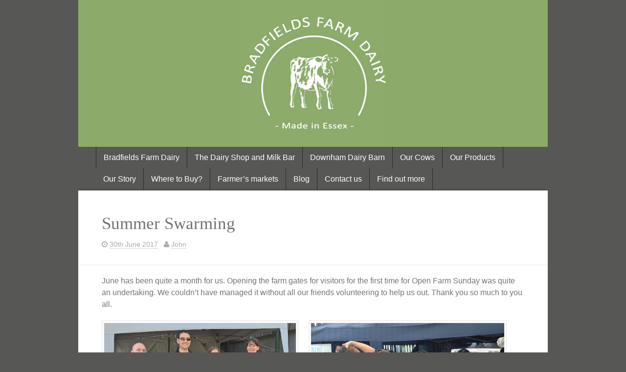

--- FILE ---
content_type: text/html; charset=UTF-8
request_url: https://www.bradfieldsfarm.co.uk/summer-swarming/
body_size: 14225
content:
<!DOCTYPE html>
<html dir="ltr" lang="en-GB" prefix="og: https://ogp.me/ns#">
<head>
<meta charset="UTF-8">
<meta name="viewport" content="width=device-width, initial-scale=1">

<link rel="profile" href="http://gmpg.org/xfn/11">
<link rel="pingback" href="https://www.bradfieldsfarm.co.uk/xmlrpc.php">
	<style>img:is([sizes="auto" i], [sizes^="auto," i]) { contain-intrinsic-size: 3000px 1500px }</style>
	
		<!-- All in One SEO 4.9.1 - aioseo.com -->
		<title>Summer Swarming - Bradfields Farm Dairy</title>
	<meta name="description" content="June has been quite a month for us. Opening the farm gates for visitors for the first time for Open Farm Sunday was quite an undertaking. We couldn’t have managed it without all our friends volunteering to help us out. Thank you so much to you all. Carolyn," />
	<meta name="robots" content="max-image-preview:large" />
	<meta name="author" content="John"/>
	<link rel="canonical" href="https://www.bradfieldsfarm.co.uk/summer-swarming/" />
	<meta name="generator" content="All in One SEO (AIOSEO) 4.9.1" />
		<meta property="og:locale" content="en_GB" />
		<meta property="og:site_name" content="Bradfields Farm Dairy" />
		<meta property="og:type" content="article" />
		<meta property="og:title" content="Summer Swarming - Bradfields Farm Dairy" />
		<meta property="og:description" content="June has been quite a month for us. Opening the farm gates for visitors for the first time for Open Farm Sunday was quite an undertaking. We couldn’t have managed it without all our friends volunteering to help us out. Thank you so much to you all. Carolyn," />
		<meta property="og:url" content="https://www.bradfieldsfarm.co.uk/summer-swarming/" />
		<meta property="article:published_time" content="2017-06-30T16:04:42+00:00" />
		<meta property="article:modified_time" content="2017-07-01T22:00:32+00:00" />
		<meta property="article:publisher" content="https://www.facebook.com/bradfieldsfarmdairy/" />
		<meta name="twitter:card" content="summary_large_image" />
		<meta name="twitter:title" content="Summer Swarming - Bradfields Farm Dairy" />
		<meta name="twitter:description" content="June has been quite a month for us. Opening the farm gates for visitors for the first time for Open Farm Sunday was quite an undertaking. We couldn’t have managed it without all our friends volunteering to help us out. Thank you so much to you all. Carolyn," />
		<meta name="twitter:label1" content="Written by" />
		<meta name="twitter:data1" content="John" />
		<meta name="twitter:label2" content="Est. reading time" />
		<meta name="twitter:data2" content="2 minutes" />
		<script type="application/ld+json" class="aioseo-schema">
			{"@context":"https:\/\/schema.org","@graph":[{"@type":"Article","@id":"https:\/\/www.bradfieldsfarm.co.uk\/summer-swarming\/#article","name":"Summer Swarming - Bradfields Farm Dairy","headline":"Summer Swarming","author":{"@id":"https:\/\/www.bradfieldsfarm.co.uk\/author\/john-garbutt\/#author"},"publisher":{"@id":"https:\/\/www.bradfieldsfarm.co.uk\/#organization"},"image":{"@type":"ImageObject","url":"https:\/\/www.bradfieldsfarm.co.uk\/wp-content\/uploads\/2017\/06\/1-cheesers.jpg","@id":"https:\/\/www.bradfieldsfarm.co.uk\/summer-swarming\/#articleImage","width":2421,"height":1455},"datePublished":"2017-06-30T17:04:42+01:00","dateModified":"2017-07-01T23:00:32+01:00","inLanguage":"en-GB","mainEntityOfPage":{"@id":"https:\/\/www.bradfieldsfarm.co.uk\/summer-swarming\/#webpage"},"isPartOf":{"@id":"https:\/\/www.bradfieldsfarm.co.uk\/summer-swarming\/#webpage"},"articleSection":"Uncategorised"},{"@type":"BreadcrumbList","@id":"https:\/\/www.bradfieldsfarm.co.uk\/summer-swarming\/#breadcrumblist","itemListElement":[{"@type":"ListItem","@id":"https:\/\/www.bradfieldsfarm.co.uk#listItem","position":1,"name":"Home","item":"https:\/\/www.bradfieldsfarm.co.uk","nextItem":{"@type":"ListItem","@id":"https:\/\/www.bradfieldsfarm.co.uk\/category\/uncategorised\/#listItem","name":"Uncategorised"}},{"@type":"ListItem","@id":"https:\/\/www.bradfieldsfarm.co.uk\/category\/uncategorised\/#listItem","position":2,"name":"Uncategorised","item":"https:\/\/www.bradfieldsfarm.co.uk\/category\/uncategorised\/","nextItem":{"@type":"ListItem","@id":"https:\/\/www.bradfieldsfarm.co.uk\/summer-swarming\/#listItem","name":"Summer Swarming"},"previousItem":{"@type":"ListItem","@id":"https:\/\/www.bradfieldsfarm.co.uk#listItem","name":"Home"}},{"@type":"ListItem","@id":"https:\/\/www.bradfieldsfarm.co.uk\/summer-swarming\/#listItem","position":3,"name":"Summer Swarming","previousItem":{"@type":"ListItem","@id":"https:\/\/www.bradfieldsfarm.co.uk\/category\/uncategorised\/#listItem","name":"Uncategorised"}}]},{"@type":"Organization","@id":"https:\/\/www.bradfieldsfarm.co.uk\/#organization","name":"Bradfields Farm Dairy","description":"Local dairy produce in South Essex","url":"https:\/\/www.bradfieldsfarm.co.uk\/","logo":{"@type":"ImageObject","url":"https:\/\/www.bradfieldsfarm.co.uk\/wp-content\/uploads\/BFD_PortraitLogo_Black_CMYK-01.jpg","@id":"https:\/\/www.bradfieldsfarm.co.uk\/summer-swarming\/#organizationLogo","width":1825,"height":1748},"image":{"@id":"https:\/\/www.bradfieldsfarm.co.uk\/summer-swarming\/#organizationLogo"},"sameAs":["https:\/\/www.facebook.com\/bradfieldsfarmdairy\/","https:\/\/www.instagram.com\/bradfieldsdairy\/"]},{"@type":"Person","@id":"https:\/\/www.bradfieldsfarm.co.uk\/author\/john-garbutt\/#author","url":"https:\/\/www.bradfieldsfarm.co.uk\/author\/john-garbutt\/","name":"John","image":{"@type":"ImageObject","@id":"https:\/\/www.bradfieldsfarm.co.uk\/summer-swarming\/#authorImage","url":"https:\/\/secure.gravatar.com\/avatar\/c0b98d2cab85ebd593783942e2bb2a4bbcf2b43ec6ecb83dc69f5d33ae3ed68d?s=96&d=mm&r=g","width":96,"height":96,"caption":"John"}},{"@type":"WebPage","@id":"https:\/\/www.bradfieldsfarm.co.uk\/summer-swarming\/#webpage","url":"https:\/\/www.bradfieldsfarm.co.uk\/summer-swarming\/","name":"Summer Swarming - Bradfields Farm Dairy","description":"June has been quite a month for us. Opening the farm gates for visitors for the first time for Open Farm Sunday was quite an undertaking. We couldn\u2019t have managed it without all our friends volunteering to help us out. Thank you so much to you all. Carolyn,","inLanguage":"en-GB","isPartOf":{"@id":"https:\/\/www.bradfieldsfarm.co.uk\/#website"},"breadcrumb":{"@id":"https:\/\/www.bradfieldsfarm.co.uk\/summer-swarming\/#breadcrumblist"},"author":{"@id":"https:\/\/www.bradfieldsfarm.co.uk\/author\/john-garbutt\/#author"},"creator":{"@id":"https:\/\/www.bradfieldsfarm.co.uk\/author\/john-garbutt\/#author"},"datePublished":"2017-06-30T17:04:42+01:00","dateModified":"2017-07-01T23:00:32+01:00"},{"@type":"WebSite","@id":"https:\/\/www.bradfieldsfarm.co.uk\/#website","url":"https:\/\/www.bradfieldsfarm.co.uk\/","name":"Bradfields Farm Dairy","description":"Local dairy produce in South Essex","inLanguage":"en-GB","publisher":{"@id":"https:\/\/www.bradfieldsfarm.co.uk\/#organization"}}]}
		</script>
		<!-- All in One SEO -->

<link rel='dns-prefetch' href='//fonts.googleapis.com' />
<link rel="alternate" type="application/rss+xml" title="Bradfields Farm Dairy &raquo; Feed" href="https://www.bradfieldsfarm.co.uk/feed/" />
<link rel="alternate" type="application/rss+xml" title="Bradfields Farm Dairy &raquo; Comments Feed" href="https://www.bradfieldsfarm.co.uk/comments/feed/" />
<link rel="alternate" type="application/rss+xml" title="Bradfields Farm Dairy &raquo; Summer Swarming Comments Feed" href="https://www.bradfieldsfarm.co.uk/summer-swarming/feed/" />
		<!-- This site uses the Google Analytics by MonsterInsights plugin v9.11.1 - Using Analytics tracking - https://www.monsterinsights.com/ -->
							<script src="//www.googletagmanager.com/gtag/js?id=G-Y732GSTDGX"  data-cfasync="false" data-wpfc-render="false" type="text/javascript" async></script>
			<script data-cfasync="false" data-wpfc-render="false" type="text/javascript">
				var mi_version = '9.11.1';
				var mi_track_user = true;
				var mi_no_track_reason = '';
								var MonsterInsightsDefaultLocations = {"page_location":"https:\/\/www.bradfieldsfarm.co.uk\/summer-swarming\/"};
								if ( typeof MonsterInsightsPrivacyGuardFilter === 'function' ) {
					var MonsterInsightsLocations = (typeof MonsterInsightsExcludeQuery === 'object') ? MonsterInsightsPrivacyGuardFilter( MonsterInsightsExcludeQuery ) : MonsterInsightsPrivacyGuardFilter( MonsterInsightsDefaultLocations );
				} else {
					var MonsterInsightsLocations = (typeof MonsterInsightsExcludeQuery === 'object') ? MonsterInsightsExcludeQuery : MonsterInsightsDefaultLocations;
				}

								var disableStrs = [
										'ga-disable-G-Y732GSTDGX',
									];

				/* Function to detect opted out users */
				function __gtagTrackerIsOptedOut() {
					for (var index = 0; index < disableStrs.length; index++) {
						if (document.cookie.indexOf(disableStrs[index] + '=true') > -1) {
							return true;
						}
					}

					return false;
				}

				/* Disable tracking if the opt-out cookie exists. */
				if (__gtagTrackerIsOptedOut()) {
					for (var index = 0; index < disableStrs.length; index++) {
						window[disableStrs[index]] = true;
					}
				}

				/* Opt-out function */
				function __gtagTrackerOptout() {
					for (var index = 0; index < disableStrs.length; index++) {
						document.cookie = disableStrs[index] + '=true; expires=Thu, 31 Dec 2099 23:59:59 UTC; path=/';
						window[disableStrs[index]] = true;
					}
				}

				if ('undefined' === typeof gaOptout) {
					function gaOptout() {
						__gtagTrackerOptout();
					}
				}
								window.dataLayer = window.dataLayer || [];

				window.MonsterInsightsDualTracker = {
					helpers: {},
					trackers: {},
				};
				if (mi_track_user) {
					function __gtagDataLayer() {
						dataLayer.push(arguments);
					}

					function __gtagTracker(type, name, parameters) {
						if (!parameters) {
							parameters = {};
						}

						if (parameters.send_to) {
							__gtagDataLayer.apply(null, arguments);
							return;
						}

						if (type === 'event') {
														parameters.send_to = monsterinsights_frontend.v4_id;
							var hookName = name;
							if (typeof parameters['event_category'] !== 'undefined') {
								hookName = parameters['event_category'] + ':' + name;
							}

							if (typeof MonsterInsightsDualTracker.trackers[hookName] !== 'undefined') {
								MonsterInsightsDualTracker.trackers[hookName](parameters);
							} else {
								__gtagDataLayer('event', name, parameters);
							}
							
						} else {
							__gtagDataLayer.apply(null, arguments);
						}
					}

					__gtagTracker('js', new Date());
					__gtagTracker('set', {
						'developer_id.dZGIzZG': true,
											});
					if ( MonsterInsightsLocations.page_location ) {
						__gtagTracker('set', MonsterInsightsLocations);
					}
										__gtagTracker('config', 'G-Y732GSTDGX', {"forceSSL":"true","link_attribution":"true"} );
										window.gtag = __gtagTracker;										(function () {
						/* https://developers.google.com/analytics/devguides/collection/analyticsjs/ */
						/* ga and __gaTracker compatibility shim. */
						var noopfn = function () {
							return null;
						};
						var newtracker = function () {
							return new Tracker();
						};
						var Tracker = function () {
							return null;
						};
						var p = Tracker.prototype;
						p.get = noopfn;
						p.set = noopfn;
						p.send = function () {
							var args = Array.prototype.slice.call(arguments);
							args.unshift('send');
							__gaTracker.apply(null, args);
						};
						var __gaTracker = function () {
							var len = arguments.length;
							if (len === 0) {
								return;
							}
							var f = arguments[len - 1];
							if (typeof f !== 'object' || f === null || typeof f.hitCallback !== 'function') {
								if ('send' === arguments[0]) {
									var hitConverted, hitObject = false, action;
									if ('event' === arguments[1]) {
										if ('undefined' !== typeof arguments[3]) {
											hitObject = {
												'eventAction': arguments[3],
												'eventCategory': arguments[2],
												'eventLabel': arguments[4],
												'value': arguments[5] ? arguments[5] : 1,
											}
										}
									}
									if ('pageview' === arguments[1]) {
										if ('undefined' !== typeof arguments[2]) {
											hitObject = {
												'eventAction': 'page_view',
												'page_path': arguments[2],
											}
										}
									}
									if (typeof arguments[2] === 'object') {
										hitObject = arguments[2];
									}
									if (typeof arguments[5] === 'object') {
										Object.assign(hitObject, arguments[5]);
									}
									if ('undefined' !== typeof arguments[1].hitType) {
										hitObject = arguments[1];
										if ('pageview' === hitObject.hitType) {
											hitObject.eventAction = 'page_view';
										}
									}
									if (hitObject) {
										action = 'timing' === arguments[1].hitType ? 'timing_complete' : hitObject.eventAction;
										hitConverted = mapArgs(hitObject);
										__gtagTracker('event', action, hitConverted);
									}
								}
								return;
							}

							function mapArgs(args) {
								var arg, hit = {};
								var gaMap = {
									'eventCategory': 'event_category',
									'eventAction': 'event_action',
									'eventLabel': 'event_label',
									'eventValue': 'event_value',
									'nonInteraction': 'non_interaction',
									'timingCategory': 'event_category',
									'timingVar': 'name',
									'timingValue': 'value',
									'timingLabel': 'event_label',
									'page': 'page_path',
									'location': 'page_location',
									'title': 'page_title',
									'referrer' : 'page_referrer',
								};
								for (arg in args) {
																		if (!(!args.hasOwnProperty(arg) || !gaMap.hasOwnProperty(arg))) {
										hit[gaMap[arg]] = args[arg];
									} else {
										hit[arg] = args[arg];
									}
								}
								return hit;
							}

							try {
								f.hitCallback();
							} catch (ex) {
							}
						};
						__gaTracker.create = newtracker;
						__gaTracker.getByName = newtracker;
						__gaTracker.getAll = function () {
							return [];
						};
						__gaTracker.remove = noopfn;
						__gaTracker.loaded = true;
						window['__gaTracker'] = __gaTracker;
					})();
									} else {
										console.log("");
					(function () {
						function __gtagTracker() {
							return null;
						}

						window['__gtagTracker'] = __gtagTracker;
						window['gtag'] = __gtagTracker;
					})();
									}
			</script>
							<!-- / Google Analytics by MonsterInsights -->
		<script type="text/javascript">
/* <![CDATA[ */
window._wpemojiSettings = {"baseUrl":"https:\/\/s.w.org\/images\/core\/emoji\/16.0.1\/72x72\/","ext":".png","svgUrl":"https:\/\/s.w.org\/images\/core\/emoji\/16.0.1\/svg\/","svgExt":".svg","source":{"concatemoji":"https:\/\/www.bradfieldsfarm.co.uk\/wp-includes\/js\/wp-emoji-release.min.js?ver=6.8.3"}};
/*! This file is auto-generated */
!function(s,n){var o,i,e;function c(e){try{var t={supportTests:e,timestamp:(new Date).valueOf()};sessionStorage.setItem(o,JSON.stringify(t))}catch(e){}}function p(e,t,n){e.clearRect(0,0,e.canvas.width,e.canvas.height),e.fillText(t,0,0);var t=new Uint32Array(e.getImageData(0,0,e.canvas.width,e.canvas.height).data),a=(e.clearRect(0,0,e.canvas.width,e.canvas.height),e.fillText(n,0,0),new Uint32Array(e.getImageData(0,0,e.canvas.width,e.canvas.height).data));return t.every(function(e,t){return e===a[t]})}function u(e,t){e.clearRect(0,0,e.canvas.width,e.canvas.height),e.fillText(t,0,0);for(var n=e.getImageData(16,16,1,1),a=0;a<n.data.length;a++)if(0!==n.data[a])return!1;return!0}function f(e,t,n,a){switch(t){case"flag":return n(e,"\ud83c\udff3\ufe0f\u200d\u26a7\ufe0f","\ud83c\udff3\ufe0f\u200b\u26a7\ufe0f")?!1:!n(e,"\ud83c\udde8\ud83c\uddf6","\ud83c\udde8\u200b\ud83c\uddf6")&&!n(e,"\ud83c\udff4\udb40\udc67\udb40\udc62\udb40\udc65\udb40\udc6e\udb40\udc67\udb40\udc7f","\ud83c\udff4\u200b\udb40\udc67\u200b\udb40\udc62\u200b\udb40\udc65\u200b\udb40\udc6e\u200b\udb40\udc67\u200b\udb40\udc7f");case"emoji":return!a(e,"\ud83e\udedf")}return!1}function g(e,t,n,a){var r="undefined"!=typeof WorkerGlobalScope&&self instanceof WorkerGlobalScope?new OffscreenCanvas(300,150):s.createElement("canvas"),o=r.getContext("2d",{willReadFrequently:!0}),i=(o.textBaseline="top",o.font="600 32px Arial",{});return e.forEach(function(e){i[e]=t(o,e,n,a)}),i}function t(e){var t=s.createElement("script");t.src=e,t.defer=!0,s.head.appendChild(t)}"undefined"!=typeof Promise&&(o="wpEmojiSettingsSupports",i=["flag","emoji"],n.supports={everything:!0,everythingExceptFlag:!0},e=new Promise(function(e){s.addEventListener("DOMContentLoaded",e,{once:!0})}),new Promise(function(t){var n=function(){try{var e=JSON.parse(sessionStorage.getItem(o));if("object"==typeof e&&"number"==typeof e.timestamp&&(new Date).valueOf()<e.timestamp+604800&&"object"==typeof e.supportTests)return e.supportTests}catch(e){}return null}();if(!n){if("undefined"!=typeof Worker&&"undefined"!=typeof OffscreenCanvas&&"undefined"!=typeof URL&&URL.createObjectURL&&"undefined"!=typeof Blob)try{var e="postMessage("+g.toString()+"("+[JSON.stringify(i),f.toString(),p.toString(),u.toString()].join(",")+"));",a=new Blob([e],{type:"text/javascript"}),r=new Worker(URL.createObjectURL(a),{name:"wpTestEmojiSupports"});return void(r.onmessage=function(e){c(n=e.data),r.terminate(),t(n)})}catch(e){}c(n=g(i,f,p,u))}t(n)}).then(function(e){for(var t in e)n.supports[t]=e[t],n.supports.everything=n.supports.everything&&n.supports[t],"flag"!==t&&(n.supports.everythingExceptFlag=n.supports.everythingExceptFlag&&n.supports[t]);n.supports.everythingExceptFlag=n.supports.everythingExceptFlag&&!n.supports.flag,n.DOMReady=!1,n.readyCallback=function(){n.DOMReady=!0}}).then(function(){return e}).then(function(){var e;n.supports.everything||(n.readyCallback(),(e=n.source||{}).concatemoji?t(e.concatemoji):e.wpemoji&&e.twemoji&&(t(e.twemoji),t(e.wpemoji)))}))}((window,document),window._wpemojiSettings);
/* ]]> */
</script>
<style id='wp-emoji-styles-inline-css' type='text/css'>

	img.wp-smiley, img.emoji {
		display: inline !important;
		border: none !important;
		box-shadow: none !important;
		height: 1em !important;
		width: 1em !important;
		margin: 0 0.07em !important;
		vertical-align: -0.1em !important;
		background: none !important;
		padding: 0 !important;
	}
</style>
<link rel='stylesheet' id='wp-block-library-css' href='https://www.bradfieldsfarm.co.uk/wp-includes/css/dist/block-library/style.min.css?ver=6.8.3' type='text/css' media='all' />
<style id='classic-theme-styles-inline-css' type='text/css'>
/*! This file is auto-generated */
.wp-block-button__link{color:#fff;background-color:#32373c;border-radius:9999px;box-shadow:none;text-decoration:none;padding:calc(.667em + 2px) calc(1.333em + 2px);font-size:1.125em}.wp-block-file__button{background:#32373c;color:#fff;text-decoration:none}
</style>
<link rel='stylesheet' id='aioseo/css/src/vue/standalone/blocks/table-of-contents/global.scss-css' href='https://www.bradfieldsfarm.co.uk/wp-content/plugins/all-in-one-seo-pack/dist/Lite/assets/css/table-of-contents/global.e90f6d47.css?ver=4.9.1' type='text/css' media='all' />
<style id='global-styles-inline-css' type='text/css'>
:root{--wp--preset--aspect-ratio--square: 1;--wp--preset--aspect-ratio--4-3: 4/3;--wp--preset--aspect-ratio--3-4: 3/4;--wp--preset--aspect-ratio--3-2: 3/2;--wp--preset--aspect-ratio--2-3: 2/3;--wp--preset--aspect-ratio--16-9: 16/9;--wp--preset--aspect-ratio--9-16: 9/16;--wp--preset--color--black: #000000;--wp--preset--color--cyan-bluish-gray: #abb8c3;--wp--preset--color--white: #ffffff;--wp--preset--color--pale-pink: #f78da7;--wp--preset--color--vivid-red: #cf2e2e;--wp--preset--color--luminous-vivid-orange: #ff6900;--wp--preset--color--luminous-vivid-amber: #fcb900;--wp--preset--color--light-green-cyan: #7bdcb5;--wp--preset--color--vivid-green-cyan: #00d084;--wp--preset--color--pale-cyan-blue: #8ed1fc;--wp--preset--color--vivid-cyan-blue: #0693e3;--wp--preset--color--vivid-purple: #9b51e0;--wp--preset--gradient--vivid-cyan-blue-to-vivid-purple: linear-gradient(135deg,rgba(6,147,227,1) 0%,rgb(155,81,224) 100%);--wp--preset--gradient--light-green-cyan-to-vivid-green-cyan: linear-gradient(135deg,rgb(122,220,180) 0%,rgb(0,208,130) 100%);--wp--preset--gradient--luminous-vivid-amber-to-luminous-vivid-orange: linear-gradient(135deg,rgba(252,185,0,1) 0%,rgba(255,105,0,1) 100%);--wp--preset--gradient--luminous-vivid-orange-to-vivid-red: linear-gradient(135deg,rgba(255,105,0,1) 0%,rgb(207,46,46) 100%);--wp--preset--gradient--very-light-gray-to-cyan-bluish-gray: linear-gradient(135deg,rgb(238,238,238) 0%,rgb(169,184,195) 100%);--wp--preset--gradient--cool-to-warm-spectrum: linear-gradient(135deg,rgb(74,234,220) 0%,rgb(151,120,209) 20%,rgb(207,42,186) 40%,rgb(238,44,130) 60%,rgb(251,105,98) 80%,rgb(254,248,76) 100%);--wp--preset--gradient--blush-light-purple: linear-gradient(135deg,rgb(255,206,236) 0%,rgb(152,150,240) 100%);--wp--preset--gradient--blush-bordeaux: linear-gradient(135deg,rgb(254,205,165) 0%,rgb(254,45,45) 50%,rgb(107,0,62) 100%);--wp--preset--gradient--luminous-dusk: linear-gradient(135deg,rgb(255,203,112) 0%,rgb(199,81,192) 50%,rgb(65,88,208) 100%);--wp--preset--gradient--pale-ocean: linear-gradient(135deg,rgb(255,245,203) 0%,rgb(182,227,212) 50%,rgb(51,167,181) 100%);--wp--preset--gradient--electric-grass: linear-gradient(135deg,rgb(202,248,128) 0%,rgb(113,206,126) 100%);--wp--preset--gradient--midnight: linear-gradient(135deg,rgb(2,3,129) 0%,rgb(40,116,252) 100%);--wp--preset--font-size--small: 13px;--wp--preset--font-size--medium: 20px;--wp--preset--font-size--large: 36px;--wp--preset--font-size--x-large: 42px;--wp--preset--spacing--20: 0.44rem;--wp--preset--spacing--30: 0.67rem;--wp--preset--spacing--40: 1rem;--wp--preset--spacing--50: 1.5rem;--wp--preset--spacing--60: 2.25rem;--wp--preset--spacing--70: 3.38rem;--wp--preset--spacing--80: 5.06rem;--wp--preset--shadow--natural: 6px 6px 9px rgba(0, 0, 0, 0.2);--wp--preset--shadow--deep: 12px 12px 50px rgba(0, 0, 0, 0.4);--wp--preset--shadow--sharp: 6px 6px 0px rgba(0, 0, 0, 0.2);--wp--preset--shadow--outlined: 6px 6px 0px -3px rgba(255, 255, 255, 1), 6px 6px rgba(0, 0, 0, 1);--wp--preset--shadow--crisp: 6px 6px 0px rgba(0, 0, 0, 1);}:where(.is-layout-flex){gap: 0.5em;}:where(.is-layout-grid){gap: 0.5em;}body .is-layout-flex{display: flex;}.is-layout-flex{flex-wrap: wrap;align-items: center;}.is-layout-flex > :is(*, div){margin: 0;}body .is-layout-grid{display: grid;}.is-layout-grid > :is(*, div){margin: 0;}:where(.wp-block-columns.is-layout-flex){gap: 2em;}:where(.wp-block-columns.is-layout-grid){gap: 2em;}:where(.wp-block-post-template.is-layout-flex){gap: 1.25em;}:where(.wp-block-post-template.is-layout-grid){gap: 1.25em;}.has-black-color{color: var(--wp--preset--color--black) !important;}.has-cyan-bluish-gray-color{color: var(--wp--preset--color--cyan-bluish-gray) !important;}.has-white-color{color: var(--wp--preset--color--white) !important;}.has-pale-pink-color{color: var(--wp--preset--color--pale-pink) !important;}.has-vivid-red-color{color: var(--wp--preset--color--vivid-red) !important;}.has-luminous-vivid-orange-color{color: var(--wp--preset--color--luminous-vivid-orange) !important;}.has-luminous-vivid-amber-color{color: var(--wp--preset--color--luminous-vivid-amber) !important;}.has-light-green-cyan-color{color: var(--wp--preset--color--light-green-cyan) !important;}.has-vivid-green-cyan-color{color: var(--wp--preset--color--vivid-green-cyan) !important;}.has-pale-cyan-blue-color{color: var(--wp--preset--color--pale-cyan-blue) !important;}.has-vivid-cyan-blue-color{color: var(--wp--preset--color--vivid-cyan-blue) !important;}.has-vivid-purple-color{color: var(--wp--preset--color--vivid-purple) !important;}.has-black-background-color{background-color: var(--wp--preset--color--black) !important;}.has-cyan-bluish-gray-background-color{background-color: var(--wp--preset--color--cyan-bluish-gray) !important;}.has-white-background-color{background-color: var(--wp--preset--color--white) !important;}.has-pale-pink-background-color{background-color: var(--wp--preset--color--pale-pink) !important;}.has-vivid-red-background-color{background-color: var(--wp--preset--color--vivid-red) !important;}.has-luminous-vivid-orange-background-color{background-color: var(--wp--preset--color--luminous-vivid-orange) !important;}.has-luminous-vivid-amber-background-color{background-color: var(--wp--preset--color--luminous-vivid-amber) !important;}.has-light-green-cyan-background-color{background-color: var(--wp--preset--color--light-green-cyan) !important;}.has-vivid-green-cyan-background-color{background-color: var(--wp--preset--color--vivid-green-cyan) !important;}.has-pale-cyan-blue-background-color{background-color: var(--wp--preset--color--pale-cyan-blue) !important;}.has-vivid-cyan-blue-background-color{background-color: var(--wp--preset--color--vivid-cyan-blue) !important;}.has-vivid-purple-background-color{background-color: var(--wp--preset--color--vivid-purple) !important;}.has-black-border-color{border-color: var(--wp--preset--color--black) !important;}.has-cyan-bluish-gray-border-color{border-color: var(--wp--preset--color--cyan-bluish-gray) !important;}.has-white-border-color{border-color: var(--wp--preset--color--white) !important;}.has-pale-pink-border-color{border-color: var(--wp--preset--color--pale-pink) !important;}.has-vivid-red-border-color{border-color: var(--wp--preset--color--vivid-red) !important;}.has-luminous-vivid-orange-border-color{border-color: var(--wp--preset--color--luminous-vivid-orange) !important;}.has-luminous-vivid-amber-border-color{border-color: var(--wp--preset--color--luminous-vivid-amber) !important;}.has-light-green-cyan-border-color{border-color: var(--wp--preset--color--light-green-cyan) !important;}.has-vivid-green-cyan-border-color{border-color: var(--wp--preset--color--vivid-green-cyan) !important;}.has-pale-cyan-blue-border-color{border-color: var(--wp--preset--color--pale-cyan-blue) !important;}.has-vivid-cyan-blue-border-color{border-color: var(--wp--preset--color--vivid-cyan-blue) !important;}.has-vivid-purple-border-color{border-color: var(--wp--preset--color--vivid-purple) !important;}.has-vivid-cyan-blue-to-vivid-purple-gradient-background{background: var(--wp--preset--gradient--vivid-cyan-blue-to-vivid-purple) !important;}.has-light-green-cyan-to-vivid-green-cyan-gradient-background{background: var(--wp--preset--gradient--light-green-cyan-to-vivid-green-cyan) !important;}.has-luminous-vivid-amber-to-luminous-vivid-orange-gradient-background{background: var(--wp--preset--gradient--luminous-vivid-amber-to-luminous-vivid-orange) !important;}.has-luminous-vivid-orange-to-vivid-red-gradient-background{background: var(--wp--preset--gradient--luminous-vivid-orange-to-vivid-red) !important;}.has-very-light-gray-to-cyan-bluish-gray-gradient-background{background: var(--wp--preset--gradient--very-light-gray-to-cyan-bluish-gray) !important;}.has-cool-to-warm-spectrum-gradient-background{background: var(--wp--preset--gradient--cool-to-warm-spectrum) !important;}.has-blush-light-purple-gradient-background{background: var(--wp--preset--gradient--blush-light-purple) !important;}.has-blush-bordeaux-gradient-background{background: var(--wp--preset--gradient--blush-bordeaux) !important;}.has-luminous-dusk-gradient-background{background: var(--wp--preset--gradient--luminous-dusk) !important;}.has-pale-ocean-gradient-background{background: var(--wp--preset--gradient--pale-ocean) !important;}.has-electric-grass-gradient-background{background: var(--wp--preset--gradient--electric-grass) !important;}.has-midnight-gradient-background{background: var(--wp--preset--gradient--midnight) !important;}.has-small-font-size{font-size: var(--wp--preset--font-size--small) !important;}.has-medium-font-size{font-size: var(--wp--preset--font-size--medium) !important;}.has-large-font-size{font-size: var(--wp--preset--font-size--large) !important;}.has-x-large-font-size{font-size: var(--wp--preset--font-size--x-large) !important;}
:where(.wp-block-post-template.is-layout-flex){gap: 1.25em;}:where(.wp-block-post-template.is-layout-grid){gap: 1.25em;}
:where(.wp-block-columns.is-layout-flex){gap: 2em;}:where(.wp-block-columns.is-layout-grid){gap: 2em;}
:root :where(.wp-block-pullquote){font-size: 1.5em;line-height: 1.6;}
</style>
<link rel='stylesheet' id='acx_fsmi_styles-css' href='https://www.bradfieldsfarm.co.uk/wp-content/plugins/floating-social-media-icon/css/style.css?v=4.3.5&#038;ver=6.8.3' type='text/css' media='all' />
<link rel='stylesheet' id='mace-style-css' href='https://www.bradfieldsfarm.co.uk/wp-content/themes/mace/style.css?ver=6.8.3' type='text/css' media='all' />
<link rel='stylesheet' id='mace-fonts-css' href='http://fonts.googleapis.com/css?family=Open+Sans%3A400%2C300%2C700%7CLobster&#038;ver=6.8.3' type='text/css' media='all' />
<link rel='stylesheet' id='mace-font-awesome-css' href='https://www.bradfieldsfarm.co.uk/wp-content/themes/mace/css/font-awesome.css?ver=6.8.3' type='text/css' media='all' />
<!--[if lt IE 9]>
<link rel='stylesheet' id='mace-ie-only-css' href='https://www.bradfieldsfarm.co.uk/wp-content/themes/mace/css/ie.css?ver=6.8.3' type='text/css' media='all' />
<![endif]-->
<link rel='stylesheet' id='newsletter-css' href='https://www.bradfieldsfarm.co.uk/wp-content/plugins/newsletter/style.css?ver=9.1.0' type='text/css' media='all' />
<script type="text/javascript" src="https://www.bradfieldsfarm.co.uk/wp-content/plugins/google-analytics-for-wordpress/assets/js/frontend-gtag.min.js?ver=9.11.1" id="monsterinsights-frontend-script-js" async="async" data-wp-strategy="async"></script>
<script data-cfasync="false" data-wpfc-render="false" type="text/javascript" id='monsterinsights-frontend-script-js-extra'>/* <![CDATA[ */
var monsterinsights_frontend = {"js_events_tracking":"true","download_extensions":"doc,pdf,ppt,zip,xls,docx,pptx,xlsx","inbound_paths":"[{\"path\":\"\\\/go\\\/\",\"label\":\"affiliate\"},{\"path\":\"\\\/recommend\\\/\",\"label\":\"affiliate\"}]","home_url":"https:\/\/www.bradfieldsfarm.co.uk","hash_tracking":"false","v4_id":"G-Y732GSTDGX"};/* ]]> */
</script>
<link rel="https://api.w.org/" href="https://www.bradfieldsfarm.co.uk/wp-json/" /><link rel="alternate" title="JSON" type="application/json" href="https://www.bradfieldsfarm.co.uk/wp-json/wp/v2/posts/659" /><link rel="EditURI" type="application/rsd+xml" title="RSD" href="https://www.bradfieldsfarm.co.uk/xmlrpc.php?rsd" />
<meta name="generator" content="WordPress 6.8.3" />
<link rel='shortlink' href='https://www.bradfieldsfarm.co.uk/?p=659' />
<link rel="alternate" title="oEmbed (JSON)" type="application/json+oembed" href="https://www.bradfieldsfarm.co.uk/wp-json/oembed/1.0/embed?url=https%3A%2F%2Fwww.bradfieldsfarm.co.uk%2Fsummer-swarming%2F" />
<link rel="alternate" title="oEmbed (XML)" type="text/xml+oembed" href="https://www.bradfieldsfarm.co.uk/wp-json/oembed/1.0/embed?url=https%3A%2F%2Fwww.bradfieldsfarm.co.uk%2Fsummer-swarming%2F&#038;format=xml" />



<!-- Starting Styles For Social Media Icon From Acurax International www.acurax.com -->
<style type='text/css'>
#divBottomRight img 
{
width: 42px; 
}
</style>
<!-- Ending Styles For Social Media Icon From Acurax International www.acurax.com -->



		<style type="text/css">
					</style>
<style type="text/css" id="custom-background-css">
body.custom-background { background-color: #575756; }
</style>
			<style type="text/css" id="wp-custom-css">
			/*
You can add your own CSS here.

Click the help icon above to learn more.
*/

ul#menu-main-menu {
    width: 92.5%;
    height: 24px;
    margin: 0 auto;
}
.menu-main-menu-container {
    width: 100%;
    height: 24px;
}
.main-navigation li:first-child a {
    border-width: 0 1px 0 1px;
}		</style>
		</head>

<body class="wp-singular post-template-default single single-post postid-659 single-format-standard custom-background wp-theme-mace group-blog content-sidebar-layout">
	<div class="social_wrap">
		<div class="social">
			<ul>
																			</ul>
		</div>
	</div>
<div id="page" class="hfeed site">
		<header id="masthead" class="site-header" role="banner">
		<div class="inner-header">
			<div class="site-branding">
									<a href="https://www.bradfieldsfarm.co.uk"><img src="/wp-content/uploads/2017/06/logo-1v2.jpg" alt="Bradfields Farm Dairy" id="logo" /></a>
				

			</div>

			<nav id="site-navigation" class="main-navigation" role="navigation">
				<a class="skip-link screen-reader-text" href="#content">Skip to content</a>
				<div class="menu-main-menu-container"><ul id="menu-main-menu" class="menu"><li id="menu-item-33" class="menu-item menu-item-type-post_type menu-item-object-page menu-item-home menu-item-33"><a href="https://www.bradfieldsfarm.co.uk/">Bradfields Farm Dairy</a></li>
<li id="menu-item-2937" class="menu-item menu-item-type-post_type menu-item-object-page menu-item-2937"><a href="https://www.bradfieldsfarm.co.uk/the-dairy-shop-at-bradfields-farm/">The Dairy Shop and Milk Bar</a></li>
<li id="menu-item-2954" class="menu-item menu-item-type-post_type menu-item-object-page menu-item-2954"><a href="https://www.bradfieldsfarm.co.uk/downham-dairy-barn/">Downham Dairy Barn</a></li>
<li id="menu-item-1914" class="menu-item menu-item-type-post_type menu-item-object-page menu-item-1914"><a href="https://www.bradfieldsfarm.co.uk/our-cows/">Our Cows</a></li>
<li id="menu-item-1886" class="menu-item menu-item-type-post_type menu-item-object-page menu-item-1886"><a href="https://www.bradfieldsfarm.co.uk/products/">Our Products</a></li>
<li id="menu-item-1913" class="menu-item menu-item-type-post_type menu-item-object-page menu-item-has-children menu-item-1913"><a href="https://www.bradfieldsfarm.co.uk/our-story/">Our Story</a>
<ul class="sub-menu">
	<li id="menu-item-2740" class="menu-item menu-item-type-post_type menu-item-object-page menu-item-2740"><a href="https://www.bradfieldsfarm.co.uk/bradfields-farm-history/">Bradfields Farm history</a></li>
</ul>
</li>
<li id="menu-item-550" class="menu-item menu-item-type-post_type menu-item-object-page menu-item-550"><a href="https://www.bradfieldsfarm.co.uk/where-to-buy/">Where to Buy?</a></li>
<li id="menu-item-572" class="menu-item menu-item-type-post_type menu-item-object-page menu-item-572"><a href="https://www.bradfieldsfarm.co.uk/farmers-markets/">Farmer’s markets</a></li>
<li id="menu-item-1355" class="menu-item menu-item-type-post_type menu-item-object-page current_page_parent menu-item-1355"><a href="https://www.bradfieldsfarm.co.uk/our-blog/">Blog</a></li>
<li id="menu-item-28" class="menu-item menu-item-type-post_type menu-item-object-page menu-item-28"><a href="https://www.bradfieldsfarm.co.uk/contact/">Contact us</a></li>
<li id="menu-item-1356" class="menu-item menu-item-type-custom menu-item-object-custom menu-item-has-children menu-item-1356"><a href="#">Find out more</a>
<ul class="sub-menu">
	<li id="menu-item-1037" class="menu-item menu-item-type-post_type menu-item-object-page menu-item-1037"><a href="https://www.bradfieldsfarm.co.uk/newsletter-archive/">Newsletters</a></li>
</ul>
</li>
</ul></div>			</nav><!-- #site-navigation -->
			<nav id="mobile-navigation" class="mobile-navigation">
				<div class="menu-main-menu-container"><select onchange="window.location.replace(this.options[this.selectedIndex].value)" id="drop-nav"><option value="">Select a page...</option><option value="https://www.bradfieldsfarm.co.uk/"><span class="spacing"></span>Bradfields Farm Dairy</option>
<option value="https://www.bradfieldsfarm.co.uk/the-dairy-shop-at-bradfields-farm/"><span class="spacing"></span>The Dairy Shop and Milk Bar</option>
<option value="https://www.bradfieldsfarm.co.uk/downham-dairy-barn/"><span class="spacing"></span>Downham Dairy Barn</option>
<option value="https://www.bradfieldsfarm.co.uk/our-cows/"><span class="spacing"></span>Our Cows</option>
<option value="https://www.bradfieldsfarm.co.uk/products/"><span class="spacing"></span>Our Products</option>
<option value="https://www.bradfieldsfarm.co.uk/our-story/"><span class="spacing"></span>Our Story<option value="https://www.bradfieldsfarm.co.uk/bradfields-farm-history/"><span class="spacing"> .  .  .  . </span>Bradfields Farm history</option>
</option>
<option value="https://www.bradfieldsfarm.co.uk/where-to-buy/"><span class="spacing"></span>Where to Buy?</option>
<option value="https://www.bradfieldsfarm.co.uk/farmers-markets/"><span class="spacing"></span>Farmer’s markets</option>
<option value="https://www.bradfieldsfarm.co.uk/our-blog/"><span class="spacing"></span>Blog</option>
<option value="https://www.bradfieldsfarm.co.uk/contact/"><span class="spacing"></span>Contact us</option>
<option value="#"><span class="spacing"></span>Find out more<option value="https://www.bradfieldsfarm.co.uk/newsletter-archive/"><span class="spacing"> .  .  .  . </span>Newsletters</option>
</option>
</select></div>			</nav>
		</div>
	</header><!-- #masthead -->
		<div id="content" class="site-content">
	<div id="primary" class="content-area">
		<main id="main" class="site-main" role="main">

		
			
<article id="post-659" class="post-659 post type-post status-publish format-standard hentry category-uncategorised clearfix">
	<header class="entry-header">
		<h1 class="entry-title">Summer Swarming</h1>

		<div class="entry-meta">
			<span class="posted-on"><i class="fa fa-clock-o"></i> <a href="https://www.bradfieldsfarm.co.uk/summer-swarming/" rel="bookmark"><time class="entry-date published" datetime="2017-06-30T17:04:42+01:00">30th June 2017</time><time class="updated" datetime="2017-07-01T23:00:32+01:00">1st July 2017</time></a></span><span class="byline"> <i class="fa fa-user"></i> <span class="author vcard"><a class="url fn n" href="https://www.bradfieldsfarm.co.uk/author/john-garbutt/">John</a></span></span>		</div><!-- .entry-meta -->
	</header><!-- .entry-header -->

	<div class="entry-content">
		<p>June has been quite a month for us. Opening the farm gates for visitors for the first time for Open Farm Sunday was quite an undertaking. We couldn’t have managed it without all our friends volunteering to help us out. Thank you so much to you all.</p>
<div id="attachment_661" style="width: 402px" class="wp-caption alignleft"><img fetchpriority="high" decoding="async" aria-describedby="caption-attachment-661" class="wp-image-661 " src="https://www.bradfieldsfarm.co.uk/wp-content/uploads/2017/06/1-cheesers-1024x615.jpg" alt="" width="392" height="236" srcset="https://www.bradfieldsfarm.co.uk/wp-content/uploads/2017/06/1-cheesers-1024x615.jpg 1024w, https://www.bradfieldsfarm.co.uk/wp-content/uploads/2017/06/1-cheesers-300x180.jpg 300w, https://www.bradfieldsfarm.co.uk/wp-content/uploads/2017/06/1-cheesers-768x462.jpg 768w, https://www.bradfieldsfarm.co.uk/wp-content/uploads/2017/06/1-cheesers-200x120.jpg 200w" sizes="(max-width: 392px) 100vw, 392px" /><p id="caption-attachment-661" class="wp-caption-text">More cheese? &#8211; Tony, Scott and Emma with Clare</p></div>
<div id="attachment_666" style="width: 405px" class="wp-caption alignleft"><img decoding="async" aria-describedby="caption-attachment-666" class=" wp-image-666" src="https://www.bradfieldsfarm.co.uk/wp-content/uploads/2017/06/1-catering-300x176.jpg" alt="" width="395" height="231" srcset="https://www.bradfieldsfarm.co.uk/wp-content/uploads/2017/06/1-catering-300x176.jpg 300w, https://www.bradfieldsfarm.co.uk/wp-content/uploads/2017/06/1-catering-768x451.jpg 768w, https://www.bradfieldsfarm.co.uk/wp-content/uploads/2017/06/1-catering-1024x602.jpg 1024w, https://www.bradfieldsfarm.co.uk/wp-content/uploads/2017/06/1-catering-200x118.jpg 200w, https://www.bradfieldsfarm.co.uk/wp-content/uploads/2017/06/1-catering.jpg 1155w" sizes="(max-width: 395px) 100vw, 395px" /><p id="caption-attachment-666" class="wp-caption-text">Carolyn feeding strawberries and cream to the masses!</p></div>
<p>&nbsp;</p>
<p>&nbsp;</p>
<p>&nbsp;</p>
<p>&nbsp;</p>
<p>&nbsp;</p>
<p>&nbsp;</p>
<p>&nbsp;</p>
<p style="text-align: left;">Carolyn, Sarah, Michael and Asher for being amazing caterers, the scones were brilliant.<br />
Tony, Fi, Scott and Emma for manning the cheese tasting and shop, you did a wonderful job.<br />
Tara for tracking and measuring all those wellies (we did track down the one that went over the hedge), Wayne for manning the car park, Chris for helping out with the machinery, cows and calves,<br />
Chelsea and James for looking after the calves.  Joy, Julie and Pauline for organising the fantastic calf colouring and Lynette, Lauren and Nicky for being our excellent tour guides.</p>
<div id="attachment_665" style="width: 405px" class="wp-caption alignleft"><img decoding="async" aria-describedby="caption-attachment-665" class="wp-image-665 " src="https://www.bradfieldsfarm.co.uk/wp-content/uploads/2017/06/1-wellie-1024x605.jpg" alt="" width="395" height="233" srcset="https://www.bradfieldsfarm.co.uk/wp-content/uploads/2017/06/1-wellie-1024x605.jpg 1024w, https://www.bradfieldsfarm.co.uk/wp-content/uploads/2017/06/1-wellie-300x177.jpg 300w, https://www.bradfieldsfarm.co.uk/wp-content/uploads/2017/06/1-wellie-768x454.jpg 768w, https://www.bradfieldsfarm.co.uk/wp-content/uploads/2017/06/1-wellie-200x118.jpg 200w, https://www.bradfieldsfarm.co.uk/wp-content/uploads/2017/06/1-wellie.jpg 2001w" sizes="(max-width: 395px) 100vw, 395px" /><p id="caption-attachment-665" class="wp-caption-text">Watch that wellie Tara!</p></div>
<div id="attachment_664" style="width: 414px" class="wp-caption alignleft"><img loading="lazy" decoding="async" aria-describedby="caption-attachment-664" class=" wp-image-664" src="https://www.bradfieldsfarm.co.uk/wp-content/uploads/2017/06/1-car-park-300x175.jpg" alt="" width="404" height="236" srcset="https://www.bradfieldsfarm.co.uk/wp-content/uploads/2017/06/1-car-park-300x175.jpg 300w, https://www.bradfieldsfarm.co.uk/wp-content/uploads/2017/06/1-car-park-768x448.jpg 768w, https://www.bradfieldsfarm.co.uk/wp-content/uploads/2017/06/1-car-park-1024x598.jpg 1024w, https://www.bradfieldsfarm.co.uk/wp-content/uploads/2017/06/1-car-park-200x117.jpg 200w, https://www.bradfieldsfarm.co.uk/wp-content/uploads/2017/06/1-car-park.jpg 1902w" sizes="auto, (max-width: 404px) 100vw, 404px" /><p id="caption-attachment-664" class="wp-caption-text">It&#8217;s busy in the car park, Wayne</p></div>
<div id="attachment_662" style="width: 405px" class="wp-caption alignleft"><img loading="lazy" decoding="async" aria-describedby="caption-attachment-662" class="wp-image-662 " src="https://www.bradfieldsfarm.co.uk/wp-content/uploads/2017/06/1-art-1024x575.jpg" alt="" width="395" height="222" /><p id="caption-attachment-662" class="wp-caption-text">Joy and Julie with some budding artists</p></div>
<div id="attachment_663" style="width: 363px" class="wp-caption alignleft"><img loading="lazy" decoding="async" aria-describedby="caption-attachment-663" class="wp-image-663 " src="https://www.bradfieldsfarm.co.uk/wp-content/uploads/2017/06/1-calves-1024x641.jpg" alt="" width="353" height="221" srcset="https://www.bradfieldsfarm.co.uk/wp-content/uploads/2017/06/1-calves-1024x641.jpg 1024w, https://www.bradfieldsfarm.co.uk/wp-content/uploads/2017/06/1-calves-300x188.jpg 300w, https://www.bradfieldsfarm.co.uk/wp-content/uploads/2017/06/1-calves-768x481.jpg 768w, https://www.bradfieldsfarm.co.uk/wp-content/uploads/2017/06/1-calves-200x125.jpg 200w" sizes="auto, (max-width: 353px) 100vw, 353px" /><p id="caption-attachment-663" class="wp-caption-text">That&#8217;s a nice calf in there</p></div>
<p>&nbsp;</p>
<p>&nbsp;</p>
<p>&nbsp;</p>
<p>&nbsp;</p>
<p>&nbsp;</p>
<p>&nbsp;</p>
<p>&nbsp;</p>
<p>Also Peter Sloper for joining us with his lovely vintage milk van, John and Robert Lyon for the loan of your tractor and portaloo, Alex Sell for bringing the forage harvester and helping out on the day.  And a big thank you to everyone who came along to see the farm too. We hope you had a good time and enjoyed meeting the cows and calves and finding out what happens on the farm.</p>
<div id="attachment_667" style="width: 1034px" class="wp-caption alignnone"><img loading="lazy" decoding="async" aria-describedby="caption-attachment-667" class="size-large wp-image-667" src="https://www.bradfieldsfarm.co.uk/wp-content/uploads/2017/06/1-sloper-1024x615.jpg" alt="" width="1024" height="615" srcset="https://www.bradfieldsfarm.co.uk/wp-content/uploads/2017/06/1-sloper-1024x615.jpg 1024w, https://www.bradfieldsfarm.co.uk/wp-content/uploads/2017/06/1-sloper-300x180.jpg 300w, https://www.bradfieldsfarm.co.uk/wp-content/uploads/2017/06/1-sloper-768x461.jpg 768w, https://www.bradfieldsfarm.co.uk/wp-content/uploads/2017/06/1-sloper-200x120.jpg 200w, https://www.bradfieldsfarm.co.uk/wp-content/uploads/2017/06/1-sloper.jpg 1463w" sizes="auto, (max-width: 1024px) 100vw, 1024px" /><p id="caption-attachment-667" class="wp-caption-text">Pinta anyone?</p></div>
<div id="attachment_679" style="width: 1034px" class="wp-caption alignnone"><img loading="lazy" decoding="async" aria-describedby="caption-attachment-679" class="wp-image-679 size-large" src="https://www.bradfieldsfarm.co.uk/wp-content/uploads/2017/06/1-Tour-1024x566.jpg" alt="" width="1024" height="566" srcset="https://www.bradfieldsfarm.co.uk/wp-content/uploads/2017/06/1-Tour-1024x566.jpg 1024w, https://www.bradfieldsfarm.co.uk/wp-content/uploads/2017/06/1-Tour-300x166.jpg 300w, https://www.bradfieldsfarm.co.uk/wp-content/uploads/2017/06/1-Tour-768x424.jpg 768w, https://www.bradfieldsfarm.co.uk/wp-content/uploads/2017/06/1-Tour-200x110.jpg 200w, https://www.bradfieldsfarm.co.uk/wp-content/uploads/2017/06/1-Tour.jpg 1367w" sizes="auto, (max-width: 1024px) 100vw, 1024px" /><p id="caption-attachment-679" class="wp-caption-text">Out on Tour</p></div>
<div id="attachment_687" style="width: 225px" class="wp-caption alignleft"><img loading="lazy" decoding="async" aria-describedby="caption-attachment-687" class=" wp-image-687" src="https://www.bradfieldsfarm.co.uk/wp-content/uploads/2017/06/Swarm2-225x300.jpg" alt="" width="215" height="286" srcset="https://www.bradfieldsfarm.co.uk/wp-content/uploads/2017/06/Swarm2-225x300.jpg 225w, https://www.bradfieldsfarm.co.uk/wp-content/uploads/2017/06/Swarm2-300x400.jpg 300w, https://www.bradfieldsfarm.co.uk/wp-content/uploads/2017/06/Swarm2-768x1024.jpg 768w, https://www.bradfieldsfarm.co.uk/wp-content/uploads/2017/06/Swarm2-200x267.jpg 200w, https://www.bradfieldsfarm.co.uk/wp-content/uploads/2017/06/Swarm2.jpg 1382w" sizes="auto, (max-width: 215px) 100vw, 215px" /><p id="caption-attachment-687" class="wp-caption-text">Bees on the move</p></div>
<div id="attachment_688" style="width: 278px" class="wp-caption alignleft"><img loading="lazy" decoding="async" aria-describedby="caption-attachment-688" class="wp-image-688" src="https://www.bradfieldsfarm.co.uk/wp-content/uploads/2017/06/Swarm-281x300.jpg" alt="" width="268" height="286" srcset="https://www.bradfieldsfarm.co.uk/wp-content/uploads/2017/06/Swarm-281x300.jpg 281w, https://www.bradfieldsfarm.co.uk/wp-content/uploads/2017/06/Swarm-300x321.jpg 300w, https://www.bradfieldsfarm.co.uk/wp-content/uploads/2017/06/Swarm-768x821.jpg 768w, https://www.bradfieldsfarm.co.uk/wp-content/uploads/2017/06/Swarm-958x1024.jpg 958w, https://www.bradfieldsfarm.co.uk/wp-content/uploads/2017/06/Swarm-200x214.jpg 200w, https://www.bradfieldsfarm.co.uk/wp-content/uploads/2017/06/Swarm.jpg 1279w" sizes="auto, (max-width: 268px) 100vw, 268px" /><p id="caption-attachment-688" class="wp-caption-text">Swarming in the willow tree</p></div>
<p>People weren’t the only things swarming over the farm this month, our resident wild bees decided to join in the fun and swarmed. First they decided our white van was the place to be before finding a better spot in the willow tree while they scouted for a new home.</p>
<p>With so many stories about bees dying out it is lovely to see ours en mass and hopefully making a second colony somewhere nearby.</p>
<p>And the bees weren’t the only wildlife on the farm either as we were joined this week by a rather lovely goose who stayed this week and set off again last night.</p>
<p>&nbsp;</p>
<p>&nbsp;</p>
			</div><!-- .entry-content -->

	<footer class="entry-meta">
		<span><i class="fa fa-folder-open"></i> <a href="https://www.bradfieldsfarm.co.uk/category/uncategorised/" rel="category tag">Uncategorised</a></span> <span><i class="fa fa-link"></i> <a href="https://www.bradfieldsfarm.co.uk/summer-swarming/" rel="bookmark">Permalink</a></span>
			</footer><!-- .entry-meta -->
</article><!-- #post-## -->

				<nav class="navigation post-navigation" role="navigation">
		<h1 class="screen-reader-text">Post navigation</h1>
		<div class="nav-links">
			<div class="nav-previous"><a href="https://www.bradfieldsfarm.co.uk/competition-winners/" rel="prev"><span class="meta-nav">&larr;</span> Open Farm Sunday Competition Winners!</a></div><div class="nav-next"><a href="https://www.bradfieldsfarm.co.uk/out-and-about/" rel="next">Out and About <span class="meta-nav">&rarr;</span></a></div>		</div><!-- .nav-links -->
	</nav><!-- .navigation -->
	
			
<div id="comments" class="comments-area">

	
	
	
		<div id="respond" class="comment-respond">
		<h3 id="reply-title" class="comment-reply-title">Leave a Reply <small><a rel="nofollow" id="cancel-comment-reply-link" href="/summer-swarming/#respond" style="display:none;">Cancel reply</a></small></h3><form action="https://www.bradfieldsfarm.co.uk/wp-comments-post.php" method="post" id="commentform" class="comment-form"><p class="comment-notes"><span id="email-notes">Your email address will not be published.</span> <span class="required-field-message">Required fields are marked <span class="required">*</span></span></p><p class="comment-form-comment"><label for="comment">Comment <span class="required">*</span></label> <textarea id="comment" name="comment" cols="45" rows="8" maxlength="65525" required="required"></textarea></p><p class="comment-form-author"><label for="author">Name <span class="required">*</span></label> <input id="author" name="author" type="text" value="" size="30" maxlength="245" autocomplete="name" required="required" /></p>
<p class="comment-form-email"><label for="email">Email <span class="required">*</span></label> <input id="email" name="email" type="text" value="" size="30" maxlength="100" aria-describedby="email-notes" autocomplete="email" required="required" /></p>
<p class="comment-form-url"><label for="url">Website</label> <input id="url" name="url" type="text" value="" size="30" maxlength="200" autocomplete="url" /></p>
<p class="comment-form-cookies-consent"><input id="wp-comment-cookies-consent" name="wp-comment-cookies-consent" type="checkbox" value="yes" /> <label for="wp-comment-cookies-consent">Save my name, email, and website in this browser for the next time I comment.</label></p>
<p class="form-submit"><input name="submit" type="submit" id="submit" class="submit" value="Post Comment" /> <input type='hidden' name='comment_post_ID' value='659' id='comment_post_ID' />
<input type='hidden' name='comment_parent' id='comment_parent' value='0' />
</p></form>	</div><!-- #respond -->
	
</div><!-- #comments -->

		
		</main><!-- #main -->
	</div><!-- #primary -->

	<div id="secondary" class="widget-area" role="complementary">
				<aside id="search-2" class="widget widget_search"><form role="search" method="get" class="search-form" action="https://www.bradfieldsfarm.co.uk/">
	<label>
		<span class="screen-reader-text">Search for:</span>
		<input type="search" class="search-field" placeholder="Search &hellip;" value="" name="s">
	</label>
	<input type="submit" class="search-submit" value="Search">
</form>
</aside>
		<aside id="recent-posts-2" class="widget widget_recent_entries">
		<h3 class="widget-title">Recent Posts</h3>
		<ul>
											<li>
					<a href="https://www.bradfieldsfarm.co.uk/heifer-calves-now-grazing-in-the-fields-at-downham-hall-farm/">From Little Chalvedon Hall Farm to Downham Hall Farm &#8211; Our Heifer Calves are now grazing the fields at Downham</a>
									</li>
											<li>
					<a href="https://www.bradfieldsfarm.co.uk/first-harvest-at-bradfields-and-downham-hall-farms/">First Harvest at Bradfields and Downham Hall Farms</a>
									</li>
											<li>
					<a href="https://www.bradfieldsfarm.co.uk/bradfields-101-day-one-22nd-april-1922/">Bradfields 101 &#8211; Day One &#8211; 22nd April 1922</a>
									</li>
											<li>
					<a href="https://www.bradfieldsfarm.co.uk/bradfields-101-march/">Bradfields 101 &#8211; March</a>
									</li>
											<li>
					<a href="https://www.bradfieldsfarm.co.uk/bradfields-101-february/">Bradfields 101 – February</a>
									</li>
					</ul>

		</aside><aside id="archives-2" class="widget widget_archive"><h3 class="widget-title">Archives</h3>
			<ul>
					<li><a href='https://www.bradfieldsfarm.co.uk/2025/08/'>August 2025</a></li>
	<li><a href='https://www.bradfieldsfarm.co.uk/2024/06/'>June 2024</a></li>
	<li><a href='https://www.bradfieldsfarm.co.uk/2023/04/'>April 2023</a></li>
	<li><a href='https://www.bradfieldsfarm.co.uk/2023/02/'>February 2023</a></li>
	<li><a href='https://www.bradfieldsfarm.co.uk/2023/01/'>January 2023</a></li>
	<li><a href='https://www.bradfieldsfarm.co.uk/2021/04/'>April 2021</a></li>
	<li><a href='https://www.bradfieldsfarm.co.uk/2020/08/'>August 2020</a></li>
	<li><a href='https://www.bradfieldsfarm.co.uk/2020/07/'>July 2020</a></li>
	<li><a href='https://www.bradfieldsfarm.co.uk/2020/05/'>May 2020</a></li>
	<li><a href='https://www.bradfieldsfarm.co.uk/2020/04/'>April 2020</a></li>
	<li><a href='https://www.bradfieldsfarm.co.uk/2019/04/'>April 2019</a></li>
	<li><a href='https://www.bradfieldsfarm.co.uk/2018/12/'>December 2018</a></li>
	<li><a href='https://www.bradfieldsfarm.co.uk/2018/10/'>October 2018</a></li>
	<li><a href='https://www.bradfieldsfarm.co.uk/2018/08/'>August 2018</a></li>
	<li><a href='https://www.bradfieldsfarm.co.uk/2018/06/'>June 2018</a></li>
	<li><a href='https://www.bradfieldsfarm.co.uk/2018/04/'>April 2018</a></li>
	<li><a href='https://www.bradfieldsfarm.co.uk/2017/12/'>December 2017</a></li>
	<li><a href='https://www.bradfieldsfarm.co.uk/2017/10/'>October 2017</a></li>
	<li><a href='https://www.bradfieldsfarm.co.uk/2017/09/'>September 2017</a></li>
	<li><a href='https://www.bradfieldsfarm.co.uk/2017/06/'>June 2017</a></li>
	<li><a href='https://www.bradfieldsfarm.co.uk/2017/04/'>April 2017</a></li>
	<li><a href='https://www.bradfieldsfarm.co.uk/2017/03/'>March 2017</a></li>
	<li><a href='https://www.bradfieldsfarm.co.uk/2017/02/'>February 2017</a></li>
	<li><a href='https://www.bradfieldsfarm.co.uk/2017/01/'>January 2017</a></li>
	<li><a href='https://www.bradfieldsfarm.co.uk/2016/12/'>December 2016</a></li>
	<li><a href='https://www.bradfieldsfarm.co.uk/2016/11/'>November 2016</a></li>
	<li><a href='https://www.bradfieldsfarm.co.uk/2016/10/'>October 2016</a></li>
	<li><a href='https://www.bradfieldsfarm.co.uk/2016/09/'>September 2016</a></li>
	<li><a href='https://www.bradfieldsfarm.co.uk/2016/06/'>June 2016</a></li>
	<li><a href='https://www.bradfieldsfarm.co.uk/2016/05/'>May 2016</a></li>
	<li><a href='https://www.bradfieldsfarm.co.uk/2016/04/'>April 2016</a></li>
	<li><a href='https://www.bradfieldsfarm.co.uk/2016/03/'>March 2016</a></li>
	<li><a href='https://www.bradfieldsfarm.co.uk/2016/01/'>January 2016</a></li>
	<li><a href='https://www.bradfieldsfarm.co.uk/2015/04/'>April 2015</a></li>
	<li><a href='https://www.bradfieldsfarm.co.uk/2014/09/'>September 2014</a></li>
			</ul>

			</aside><aside id="categories-2" class="widget widget_categories"><h3 class="widget-title">Categories</h3>
			<ul>
					<li class="cat-item cat-item-3"><a href="https://www.bradfieldsfarm.co.uk/category/news/">Latest News</a>
</li>
	<li class="cat-item cat-item-1"><a href="https://www.bradfieldsfarm.co.uk/category/uncategorised/">Uncategorised</a>
</li>
			</ul>

			</aside><aside id="meta-2" class="widget widget_meta"><h3 class="widget-title">Meta</h3>
		<ul>
						<li><a href="https://www.bradfieldsfarm.co.uk/wp-login.php">Log in</a></li>
			<li><a href="https://www.bradfieldsfarm.co.uk/feed/">Entries feed</a></li>
			<li><a href="https://www.bradfieldsfarm.co.uk/comments/feed/">Comments feed</a></li>

			<li><a href="https://en-gb.wordpress.org/">WordPress.org</a></li>
		</ul>

		</aside>	</div><!-- #secondary -->

	</div><!-- #content -->

	<footer id="colophon" class="site-footer" role="contentinfo">
		<div class="site-info clearfix">
       
       
       
       
        <div class="footer-newsletter">
         
        <div class="footer-newsletter-left">
        
   <p>Sign up to our newsletter to get regular updates from Bradfields Farm</p> 
   
   </div>
   
   <div class="footer-newsletter-right">    
        <script type="text/javascript">
//<![CDATA[
if (typeof newsletter_check !== "function") {
window.newsletter_check = function (f) {
    var re = /^([a-zA-Z0-9_\.\-\+])+\@(([a-zA-Z0-9\-]{1,})+\.)+([a-zA-Z0-9]{2,})+$/;
    if (!re.test(f.elements["ne"].value)) {
        alert("The email is not correct");
        return false;
    }
    for (var i=1; i<20; i++) {
    if (f.elements["np" + i] && f.elements["np" + i].required && f.elements["np" + i].value == "") {
        alert("");
        return false;
    }
    }
    if (f.elements["ny"] && !f.elements["ny"].checked) {
        alert("You must accept the privacy statement");
        return false;
    }
    return true;
}
}
//]]>
</script>

<div class="tnp tnp-subscription">
<form method="post" action="http://www.bradfieldsfarm.co.uk/?na=s" onsubmit="return newsletter_check(this)">


<input class="tnp-email" type="email" name="ne" size="20" placeholder="Enter your email" required>
<input class="tnp-submit" type="submit" value="Subscribe"/>



</form>
</div>


        </div>
   </div>     


<div class="site-info clearfix">
        
        
        
        
        <div class="footer-widget left">
        <i class="fa fa-quote-left" aria-hidden="true"></i> As we cycled past noticing a sign we stopped and went and had a nosy. We left with some cheese but wanted to buy more but couldn't carry on our bikes. We have just moved down from London and loving all these treasures. The people showed us how to use the milk machine gave us tasters of the cheeses. They showed us around the farm well to where the cows were and gave us lots of info on how the milk is processed etc. So friendly and going back with friends on Friday. <i class="fa fa-quote-right" aria-hidden="true"></i> 
        </div>
        
        <div class="footer-widget center">
        <i class="fa fa-quote-left" aria-hidden="true"></i> Visited today and purchased some cheese, cream and milk all of which tastes lovely. Hope this businesses is a success as it would be a shame to lose another local farm. Please visit and help support the local farming community. <i class="fa fa-quote-right" aria-hidden="true"></i>
        </div>

        <div class="footer-widget right">
        <i class="fa fa-quote-left" aria-hidden="true"></i> Well I think I was one of the first to buy milk from the state of the art vending machine and it was very easy and straightforward to use. The milk has a pure creamy taste! I feel very lucky to be able to have this facility in my neighbourhood! Very well done to all involved in getting this off the ground and providing us with this superior product! I'm looking forward to the cheese in the next few weeks ! <i class="fa fa-quote-right" aria-hidden="true"></i>
        </div>
        

			<p class="copyright-text">&copy; 2026 Bradfields Farm Dairy </p>

		</div><!-- .site-info -->
	</footer><!-- #colophon -->
</div><!-- #page -->

<script type="speculationrules">
{"prefetch":[{"source":"document","where":{"and":[{"href_matches":"\/*"},{"not":{"href_matches":["\/wp-*.php","\/wp-admin\/*","\/wp-content\/uploads\/*","\/wp-content\/*","\/wp-content\/plugins\/*","\/wp-content\/themes\/mace\/*","\/*\\?(.+)"]}},{"not":{"selector_matches":"a[rel~=\"nofollow\"]"}},{"not":{"selector_matches":".no-prefetch, .no-prefetch a"}}]},"eagerness":"conservative"}]}
</script>
<div style='text-align:center;font-family:arial;font-size:12px;text-decoration:none;'><a href='http://www.acurax.com/products/floating-social-media-icon-wordpress-plugin/?utm_source=fsmi&utm_campaign=blink' target='_blank'  style='text-align:center;font-family:arial;font-size:12px;text-decoration:none;'>Social Media Integration</a> by  <a href='http://www.acurax.com/webdesigning/?utm_source=fsmi&utm_campaign=blink' target='_blank' style='text-align:center;font-family:arial;font-size:12px;text-decoration:none;'>Acurax Wordpress Developers</a></div><script type="module"  src="https://www.bradfieldsfarm.co.uk/wp-content/plugins/all-in-one-seo-pack/dist/Lite/assets/table-of-contents.95d0dfce.js?ver=4.9.1" id="aioseo/js/src/vue/standalone/blocks/table-of-contents/frontend.js-js"></script>
<script type="text/javascript" src="https://www.bradfieldsfarm.co.uk/wp-content/themes/mace/js/skip-link-focus-fix.js?ver=20130115" id="mace-skip-link-focus-fix-js"></script>
<script type="text/javascript" src="https://www.bradfieldsfarm.co.uk/wp-includes/js/comment-reply.min.js?ver=6.8.3" id="comment-reply-js" async="async" data-wp-strategy="async"></script>
<script type="text/javascript" id="newsletter-js-extra">
/* <![CDATA[ */
var newsletter_data = {"action_url":"https:\/\/www.bradfieldsfarm.co.uk\/wp-admin\/admin-ajax.php"};
/* ]]> */
</script>
<script type="text/javascript" src="https://www.bradfieldsfarm.co.uk/wp-content/plugins/newsletter/main.js?ver=9.1.0" id="newsletter-js"></script>



<!-- Starting Icon Display Code For Social Media Icon From Acurax International www.acurax.com -->
<div id='divBottomRight' style='text-align:center;'><a href='https://www.facebook.com/pages/Bradfields-farm/906716106006831' target='_blank'  title='Visit Us On Facebook'><img src='https://www.bradfieldsfarm.co.uk/wp-content/plugins/floating-social-media-icon/images/themes/1/facebook.png' style='border:0px;' alt='Visit Us On Facebook' height='42px' width='42px' /></a><a href='https://www.instagram.com/bradfieldsdairy/' target='_blank'  title='Visit Us On Instagram'><img src='https://www.bradfieldsfarm.co.uk/wp-content/plugins/floating-social-media-icon/images/themes/1/instagram.png' style='border:0px;' alt='Visit Us On Instagram' height='42px' width='42px' /></a><a href='http://www.twitter.com//bradfields_farm' target='_blank'   title='Visit Us On Twitter'><img src='https://www.bradfieldsfarm.co.uk/wp-content/plugins/floating-social-media-icon/images/themes/1/twitter.png' style='border:0px;' alt='Visit Us On Twitter' height='42px' width='42px' /></a></div>
<!-- Ending Icon Display Code For Social Media Icon From Acurax International www.acurax.com -->





<!-- Starting Javascript For Social Media Icon From Acurax International www.acurax.com -->
	<script type="text/javascript">
	var ns = (navigator.appName.indexOf("Netscape") != -1);
	var d = document;
	var px = document.layers ? "" : "px";
	function JSFX_FloatDiv(id, sx, sy)
	{
		var el=d.getElementById?d.getElementById(id):d.all?d.all[id]:d.layers[id];
		window[id + "_obj"] = el;
		if(d.layers)el.style=el;
		el.cx = el.sx = sx;el.cy = el.sy = sy;
		el.sP=function(x,y){this.style.left=x+px;this.style.top=y+px;};
		el.flt=function()
		{
			var pX, pY;
			pX = (this.sx >= 0) ? 0 : ns ? innerWidth : 
			document.documentElement && document.documentElement.clientWidth ? 
			document.documentElement.clientWidth : document.body.clientWidth;
			pY = ns ? pageYOffset : document.documentElement && document.documentElement.scrollTop ? 
			document.documentElement.scrollTop : document.body.scrollTop;
			if(this.sy<0) 
			pY += ns ? innerHeight : document.documentElement && document.documentElement.clientHeight ? 
			document.documentElement.clientHeight : document.body.clientHeight;
			this.cx += (pX + this.sx - this.cx)/8;this.cy += (pY + this.sy - this.cy)/8;
			this.sP(this.cx, this.cy);
			setTimeout(this.id + "_obj.flt()", 40);
		}
		return el;
	}
	jQuery( document ).ready(function() {
	JSFX_FloatDiv("divBottomRight", -170, -60).flt();
	});
	</script>
	<!-- Ending Javascript Code For Social Media Icon From Acurax International www.acurax.com -->



</body>
</html>

--- FILE ---
content_type: text/css
request_url: https://www.bradfieldsfarm.co.uk/wp-content/themes/mace/style.css?ver=6.8.3
body_size: 5911
content:
/*
Theme Name: Mace
Theme URI: http://the-hosts.com/mace-wordpress-theme/
Author: The Hosts
Author URI: http://the-hosts.com/
Description: Mace is a fully responsive WordPress theme designed for restaurants, cafes and food bloggers. It has a warm color scheme consisting of a brown background and an elegant orange navigation bar. It comes with a built-in slider, two sidebar positions, social icons and tons of customization options. If you want to setup a food related website quickly and effortlessly then Mace is the theme that you have been looking for.
Version: 10.23
License: GNU General Public License
License URI: http://www.gnu.org/licenses/gpl-2.0.html
Text Domain: mace
Domain Path: /languages/
Tags: fluid-layout, responsive-layout, translation-ready, brown, orange, theme-options, threaded-comments, featured-images, sticky-post, right-sidebar, left-sidebar, full-width-template
*/




/* =Reset
-------------------------------------------------------------- */
html, body, div, span, applet, object, iframe, h1, h2, h3, h4, h5, h6, p, blockquote, pre, a, abbr, acronym, address, big, cite, code, del, dfn, em, font, ins, kbd, q, s, samp, small, strike, strong, sub, sup, tt, var, dl, dt, dd, ol, ul, li, fieldset, form, label, legend, table, caption, tbody, tfoot, thead, tr, th, td {
	border: 0;
	font-family: inherit;
	font-size: 100%;
	font-style: inherit;
	font-weight: inherit;
	margin: 0;
	outline: 0;
	padding: 0;
	vertical-align: baseline;
}
html {
	font-size: 62.5%;
	/* Corrects text resizing oddly in IE6/7 when body font-size is set using em units http://clagnut.com/blog/348/#c790 */
	overflow-y: scroll;
	/* Keeps page centered in all browsers regardless of content height */
	-webkit-text-size-adjust: 100%;
	/* Prevents iOS text size adjust after orientation change, without disabling user zoom */
	-ms-text-size-adjust: 100%;/* www.456bereastreet.com/archive/201012/controlling_text_size_in_safari_for_ios_without_disabling_user_zoom/ */
}
*, *:before, *:after {
	/* apply a natural box layout model to all elements; see http://www.paulirish.com/2012/box-sizing-border-box-ftw/ */
	-webkit-box-sizing: border-box;
	/* Not needed for modern webkit but still used by Blackberry Browser 7.0; see http://caniuse.com/#search=box-sizing */
	-moz-box-sizing: border-box;
	/* Still needed for Firefox 28; see http://caniuse.com/#search=box-sizing */
	box-sizing: border-box;
}
article, aside, details, figcaption, figure, footer, header, main, nav, section {
	display: block;
}
ol, ul {
	list-style: none;
}
table {
	/* tables still need 'cellspacing="0"' in the markup */
	border-collapse: separate;
	border-spacing: 0;
}
caption, th, td {
	font-weight: normal;
	text-align: left;
}
blockquote:before, blockquote:after, q:before, q:after {
	content: "";
}
blockquote, q {
	quotes: "" "";
}
a:focus {
	outline: thin dotted;
}
a:hover, a:active {
	outline: 0;
}
a img {
	border: 0;
}
.clearfix {
	zoom: 1;
}
.clearfix:before, .clearfix:after {
	content: "";
	display: table;
}
.clearfix:after {
	clear: both;
}
/* =Global
----------------------------------------------- */


body, button, input, select, textarea {
	color: #737373;
	font-family: 'Open Sans', sans-serif;
	font-size: 16px;
	font-size: 1.6rem;
	line-height: 1.5;
}
body {
	background: #46403c;
	-ms-word-wrap: break-word;
	word-wrap: break-word;
}
/* Headings */
h1, h2, h3, h4, h5, h6 {
	clear: both;
	font-weight: 300;
}
h1 {
	font-size: 2.6em;
}
h2 {
	font-size: 2.2em;
}
h3 {
	font-size: 1.8em;
}
h4 {
	font-size: 1.6em;
}
h5 {
	font-size: 1.4em;
}
h6 {
	font-size: 1.2em;
}
hr {
	background-color: #ccc;
	border: 0;
	height: 1px;
	margin-bottom: 1.5em;
}
/* Text elements */
p {
	margin-bottom: 20px;
}
ul, ol {
	margin: 0 0 1.5em 3em;
}
ul {
	list-style: disc;
}
ol {
	list-style: decimal;
}
li > ul, li > ol {
	margin-bottom: 0;
	margin-left: 1.5em;
}
dt {
	font-weight: bold;
}
dd {
	margin: 0 1.5em 1.5em;
}
b, strong {
	font-weight: bold;
}
dfn, cite, em, i {
	font-style: italic;
}
blockquote {
	margin: 0 1.5em;
}
address {
	margin: 0 0 1.5em;
}
pre {
	background: #eee;
	font-family: "Courier 10 Pitch", Courier, monospace;
	font-size: 15px;
	font-size: 1.5rem;
	line-height: 1.6;
	margin-bottom: 1.6em;
	max-width: 100%;
	overflow: auto;
	padding: 1.6em;
}
code, kbd, tt, var {
	font: 15px Monaco, Consolas, "Andale Mono", "DejaVu Sans Mono", monospace;
}
abbr, acronym {
	border-bottom: 1px dotted #666;
	cursor: help;
}
mark, ins {
	background: #fff9c0;
	text-decoration: none;
}
sup, sub {
	font-size: 75%;
	height: 0;
	line-height: 0;
	position: relative;
	vertical-align: baseline;
}
sup {
	bottom: 1ex;
}
sub {
	top: .5ex;
}
small {
	font-size: 75%;
}
big {
	font-size: 125%;
}
figure {
	margin: 0;
}
table {
	margin: 0 0 1.5em;
	width: 100%;
	-webkit-box-shadow: 0 2px 2px #cfcfcf;
	-moz-box-shadow: 0 2px 2px #cfcfcf;
	box-shadow: 0 2px 2px #cfcfcf;
}
thead th {
	font-weight: bold;
	background: #DD823B;
	color: #FFF;
	border-bottom: 1px solid #EEEEEE;
}
td, th {
	padding: 10px;
}
tr:nth-child(even) {
	background: #f1f1f1;
}
img {
	height: auto;
	/* Make sure images are scaled correctly. */
	max-width: 100%;/* Adhere to container width. */
}
button, input, select, textarea {
	font-size: 100%;
	/* Corrects font size not being inherited in all browsers */
	margin: 0;
	/* Addresses margins set differently in IE6/7, F3/4, S5, Chrome */
	vertical-align: baseline;
  /* Improves appearance and consistency in all browsers */
  *vertical-align: middle;
/* Improves appearance and consistency in all browsers */
}
button, input[type="button"], input[type="reset"], input[type="submit"] {
	border: 1px solid #ccc;
	border-color: #ccc #ccc #bbb #ccc;
	border-radius: 3px;
	background: #e6e6e6;
	box-shadow: inset 0 1px 0 rgba(255, 255, 255, 0.5), inset 0 15px 17px rgba(255, 255, 255, 0.5), inset 0 -5px 12px rgba(0, 0, 0, 0.05);
	color: rgba(0, 0, 0, 0.8);
	cursor: pointer;
	/* Improves usability and consistency of cursor style between image-type 'input' and others */
	-webkit-appearance: button;
	/* Corrects inability to style clickable 'input' types in iOS */
	font-size: 12px;
	font-size: 1.2rem;
	line-height: 1;
	padding: .6em 1em .4em;
	text-shadow: 0 1px 0 rgba(255, 255, 255, 0.8);
}
button:hover, input[type="button"]:hover, input[type="reset"]:hover, input[type="submit"]:hover {
	border-color: #ccc #bbb #aaa #bbb;
	box-shadow: inset 0 1px 0 rgba(255, 255, 255, 0.8), inset 0 15px 17px rgba(255, 255, 255, 0.8), inset 0 -5px 12px rgba(0, 0, 0, 0.02);
}
button:focus, input[type="button"]:focus, input[type="reset"]:focus, input[type="submit"]:focus, button:active, input[type="button"]:active, input[type="reset"]:active, input[type="submit"]:active {
	border-color: #aaa #bbb #bbb #bbb;
	box-shadow: inset 0 -1px 0 rgba(255, 255, 255, 0.5), inset 0 2px 5px rgba(0, 0, 0, 0.15);
}
input[type="checkbox"], input[type="radio"] {
	padding: 0;/* Addresses excess padding in IE8/9 */
}
input[type="search"] {
	-webkit-appearance: textfield;
	/* Addresses appearance set to searchfield in S5, Chrome */
	-webkit-box-sizing: content-box;
	/* Addresses box sizing set to border-box in S5, Chrome (include -moz to future-proof) */
	-moz-box-sizing: content-box;
	box-sizing: content-box;
}
input[type="search"]::-webkit-search-decoration {
  /* Corrects inner padding displayed oddly in S5, Chrome on OSX */
  -webkit-appearance: none;
}
button::-moz-focus-inner, input::-moz-focus-inner {
  /* Corrects inner padding and border displayed oddly in FF3/4 www.sitepen.com/blog/2008/05/14/the-devils-in-the-details-fixing-dojos-toolbar-buttons/ */
  border: 0;
 padding: 0;
}
input[type="text"], input[type="email"], input[type="url"], input[type="password"], input[type="search"], textarea {
	color: #666;
	border: 1px solid #ccc;
	border-radius: 3px;
}
input[type="text"]:focus, input[type="email"]:focus, input[type="url"]:focus, input[type="password"]:focus, input[type="search"]:focus, textarea:focus {
	color: #111;
}
input[type="text"], input[type="email"], input[type="url"], input[type="password"], input[type="search"] {
	padding: 3px;
}
textarea {
	overflow: auto;
	/* Removes default vertical scrollbar in IE6/7/8/9 */
	padding-left: 3px;
	vertical-align: top;
	/* Improves readability and alignment in all browsers */
	width: 98%;
}
/* Links */
a {
	color: #c76c25;
}
a:visited {
	color: #c76c25;
}
a:hover, a:focus, a:active {
	color: #dd823b;
}
/* Alignment */
.alignleft {
	display: inline;
	float: left;
	margin-right: 1.5em;
}
.alignright {
	display: inline;
	float: right;
	margin-left: 1.5em;
}
.aligncenter {
	clear: both;
	display: block;
	margin: 0 auto;
}
/* Text meant only for screen readers */
.screen-reader-text {
	clip: rect(1px, 1px, 1px, 1px);
	position: absolute !important;
}
.screen-reader-text:hover, .screen-reader-text:active, .screen-reader-text:focus {
	background-color: #f1f1f1;
	border-radius: 3px;
	box-shadow: 0 0 2px 2px rgba(0, 0, 0, 0.6);
	clip: auto !important;
	color: #21759b;
	display: block;
	font-size: 14px;
	font-weight: bold;
	height: auto;
	left: 5px;
	line-height: normal;
	padding: 15px 23px 14px;
	text-decoration: none;
	top: 5px;
	width: auto;
	z-index: 100000;/* Above WP toolbar */
}
/* Clearing */
.clear:before, .clear:after, .entry-content:before, .entry-content:after, .comment-content:before, .comment-content:after, .site-header:before, .site-header:after, .site-content:before, .site-content:after, .site-footer:before, .site-footer:after {
	content: '';
	display: table;
}
.clear:after, .entry-content:after, .comment-content:after, .site-header:after, .site-content:after, .site-footer:after {
	clear: both;
}
/*
----------------------------------------*/
#page {
	margin: 0 auto;
	max-width: 960px;
	background: transparent;
}
.site-main {
	padding: 0 0 0 0;
}
.site-header {
	background: transparent;
	z-index: 5;
	position: relative;
	-webkit-box-shadow: none;
	-moz-box-shadow: none;
	box-shadow: none;
}
.site-title {
	font-size: 50px;
	line-height: 140px;
	font-family: 'Lobster';
	text-shadow: 1px 1px #312b27;
	text-align: center;
}
.site-title a {
	text-decoration: none;
	color: #ffffff;
}
.inner-header {
	max-width: 100%;
	margin: 0 auto;
	padding: 0;
}
.site-branding a.cart-contents {
    position: absolute;
    top: 10px;
    right: 10px;
    border: 2px solid #222;
    padding: 6px;
    line-height: 1;
    border-radius: 6px;
    color: #222;
}
.site-branding a.cart-contents:hover {
    color: white;
    border-color: white;
}
.site-branding a.cart-contents img {
    margin-right: 6px;
}
.site-branding a.cart-contents span {
    float: right;
    font-weight: bold;
    line-height: 1;
    margin-top: 3px;
}

/* =Menu
----------------------------------------------- */
.main-navigation {
	background: #DD823B;
	width: 100%;
	clear: both;
	display: none;
	float: left;
	border-bottom: 1px solid #c76c25;
}
.main-navigation ul {
	list-style: none;
	margin: 0;
	padding-left: 0;
}
.main-navigation ul ul {
	-webkit-box-shadow: 0 3px 3px rgba(0, 0, 0, 0.2);
	-moz-box-shadow: 0 3px 3px rgba(0, 0, 0, 0.2);
	box-shadow: 0 3px 3px rgba(0, 0, 0, 0.2);
	display: none;
	float: left;
	left: 0;
	position: absolute;
	top: 100%;
	z-index: 99999;
}
.main-navigation ul ul li a, .main-navigation ul ul li:first-child a {
	width: 200px;
	padding: 20px;
	border-color: #c76c25;
	border-style: solid;
	border-width: 0 0 1px 0;
}
.main-navigation ul ul ul {
	left: 100%;
	top: 0;
}
.main-navigation ul li:hover > ul {
	display: block;
}
.main-navigation li {
	float: left;
	position: relative;
}
.main-navigation li:first-child a {
	border-width: 0 1px 0 0;
}
.main-navigation a {
	display: block;
	text-decoration: none;
	padding: 10px 15px;
	color: #ffffff;
	background: #dd823b;
	border-color: #c76c25;
	border-style: solid;
	border-width: 0 1px 0 0;
	font-weight: 300;
	text-shadow: 1px 1px #bd621b;
}
/* =Mobile Navigation
----------------------------------------------- */
.mobile-navigation {
	background: #dd823b;
	padding: 20px;
	text-align: center;
	display: block;
}
.mobile-navigation select {
	max-width: 100%;
}
/* =Content
----------------------------------------------- */
.site-content {
	background: #ffffff;
	max-width: 100%;
	padding: 5%;
	margin: 0px auto;
}
.sticky.hentry {
	border-color: transparent;
	background: #fbfbfb;
	border: 1px solid #ececec;
	padding: 20px;
}
.hentry {
	margin: 0 0 30px 0;
	padding: 0px;
	border-color: #e7e7e7;
	border-style: solid;
	border-width: 0 0 1px 0;
	background: transparent;
	-webkit-box-shadow: none;
	-moz-box-shadow: none;
	box-shadow: none;
}
.page .hentry {
	border: none;
}
.home-box {
	background: transparent;
	border-color: #e7e7e7;
	border-style: solid;
	border-width: 0 0 1px 0;
	-webkit-box-shadow: none;
	-moz-box-shadow: none;
	box-shadow: none;
	display: block;
	float: left;
	margin-bottom: 30px;
	margin-right: 2%;
	width: 32%;
}
.home-box.last {
	margin-right: 0;
}
.home-box h3.home-box-title {
	border-bottom: 4px solid #DCDCDC;
	margin-bottom: 15px;
	padding-bottom: 10px;
}
.home-box-inner {
	padding: 20px;
}
.post-thumb {
	float: none;
	display: block;
	width: 100%;
	margin-bottom: 20px;
	text-align: center;
}
.post-thumb img {
	background: #fafafa;
	border: 1px solid #eaeaea;
	padding: 5px;
}
.post-container {
	display: block;
	width: 100%;
}
.page-title {
	line-height: 1;
	margin-bottom: 30px;
	padding-bottom: 30px;
	border-bottom: 3px dashed #e7e7e7;
}
.entry-header {
	display: table;
}
.entry-title {
	font: 300 28px 'Open Sans';
	line-height: 1;
}
.single .entry-title, .page .entry-title {
	font: 300 35px 'Open Sans';
}
.entry-content {
	border-top: 1px solid #e7e7e7;
	margin-top: 20px;
	padding-top: 20px;
}
.entry-meta {
	color: #AAAAAA;
	font-size: 14px;
	margin: 12px 0;
}
.entry-meta span {
	margin-right: 8px;
}
.entry-meta a {
	color: #AAAAAA;
	text-decoration: none;
	border-bottom: 1px dotted;
}
footer.entry-meta {
	margin-bottom: 30px;
}
.entry-title > a {
	color: #2e2e2e;
	text-decoration: none;
}
.entry-title > a:hover {
	color: #dd823b;
}
.byline, .updated {
	display: none;
}
.single .byline, .group-blog .byline {
	display: inline;
}
.sticky .entry-summary p {
	margin: 0;
}
.entry-summary {
	border-top: none;
}
.page-links {
	clear: both;
	margin: 0 0 1.5em;
}
/* =Asides
----------------------------------------------- */
.blog .format-aside .entry-title, .archive .format-aside .entry-title {
	display: none;
}
/* =Media
----------------------------------------------- */
.page-content img.wp-smiley, .entry-content img.wp-smiley, .comment-content img.wp-smiley {
	border: none;
	margin-bottom: 0;
	margin-top: 0;
	padding: 0;
}
.gallery-caption {
	font-size: 14px;
}
.wp-caption {
	background: none repeat scroll 0 0 #fafafa;
	border: 1px solid #eaeaea;
	margin-bottom: 1.5em;
	max-width: 100%;
	font-size: 14px;
}
.wp-caption img[class*="wp-image-"] {
	display: block;
	margin: 1.2% auto 0;
	max-width: 98%;
}
.wp-caption-text {
	text-align: center;
}
.wp-caption .wp-caption-text {
	margin: 0.8075em 0;
}
.site-main .gallery {
	margin-bottom: 1.5em;
}
.site-main .gallery a img {
	border: none;
	height: auto;
	max-width: 90%;
}
.site-main .gallery dd {
	margin: 0;
}
/* Make sure embeds and iframes fit their containers */
embed, iframe, object {
	max-width: 100%;
}
/* =Navigation
----------------------------------------------- */
.site-main [class*="navigation"] {
	margin: 0 0 1.5em;
	overflow: hidden;
}
[class*="navigation"] .nav-previous {
	float: left;
	width: 50%;
}
[class*="navigation"] .nav-next {
	float: right;
	text-align: right;
	width: 50%;
}
/* =Infinite Scroll
----------------------------------------------- */
/* Globally hidden elements when Infinite Scroll is supported and in use. */
.infinite-scroll .paging-navigation, .infinite-scroll.neverending .site-footer {
	/* Theme Footer (when set to scrolling) */
	display: none;
}
/* When Infinite Scroll has reached its end we need to re-display elements that were hidden (via .neverending) before */
.infinity-end.neverending .site-footer {
	display: block;
}
/* =Social Icons
----------------------------------------------------------*/
.social_wrap {
	left: 0;
	position: fixed;
	bottom: 40px;
	display: block;
	z-index: 5;
}
.social ul {
	margin: 0;
	padding: 0;
}
.social ul li {
	list-style-type: none;
	margin-left: 6px;
}
.social ul li a {
	display: block;
	text-decoration: none;
	font-size: 32px;
	line-height: 1;
}
.social ul li a {
	color: #943D2E;
}
.social ul li.soc_fb a {
	color: #4862A3;
}
.social ul li.soc_tw a {
	color: #00ACEE;
}
.social ul li.soc_plus a {
	color: #DD4B39;
}
.social ul li.soc_rss a {
	color: #E58000;
}
/* =rSlides
----------------------------------------------------------*/
.rslides {
	position: relative;
	list-style: none;
	overflow: hidden;
	width: 100%;
	padding: 0;
	margin: 0;
}
.rslides li {
	-webkit-backface-visibility: hidden;
	position: absolute;
	display: none;
	width: 100%;
	left: 0;
	top: 0;
}
.rslides li:first-child {
	position: relative;
	display: block;
	float: left;
}
.rslides img {
	display: block;
	height: auto;
	float: left;
	width: 100%;
	border: 0;
}
.rslides .caption {
	background: none repeat scroll 0 0 #dd823b;
	bottom: 40px;
	color: #ffffff;
	font-size: 40px;
	font-weight: 300;
	left: 0;
	margin: 0;
	padding: 0 40px;
	position: absolute;
	text-align: center;
	text-shadow: 1px 1px #bd621b;
}
/* =Comments
----------------------------------------------- */
.comments-title {
	font-size: 20px;
	margin-bottom: 20px;
}
.comments-area {
	border-top: 3px dashed #E7E7E7;
	margin-top: 20px;
	padding-top: 20px;
}
#respond h3#reply-title {
	font-size: 18px;
	font-weight: 700;
	margin-bottom: 20px;
}
#respond .form-allowed-tags, #respond .form-allowed-tags code {
	font-size: 12px;
}
#respond .form-allowed-tags {
	background: none repeat scroll 0 0 #C0FFFF;
	padding: 10px;
}
#comments .comment-list {
	list-style: none outside none;
	margin: 0;
}
#comments .comment-list ul.children {
	list-style: none outside none;
	margin: 0;
}
#comments .comment-list .thread-even, #comments .comment-list ul.children .even {
	background: none repeat scroll 0 0 #F6F6F6;
}
#comments .comment-list .thread-odd, #comments .comment-list ul.children .odd {
	background: none repeat scroll 0 0 #FFFFFF;
}
#comments .comment-list .comment-meta, #comments .comment-list .comment-meta a, #comments .comment-list .comment-meta a:hover, #comments .comment-list .comment-meta a:visited, #comments .comment-list .comment-meta a:focus {
	color: #A8A8A8;
}
#comments .comment-list .comment-meta a {
	text-decoration: none;
}
.comment, .pingback {
	border: 1px solid #EDEDED;
	margin: 10px 0;
	padding: 10px;
}
.comment .comment-content {
	border-top: 1px solid #E2E2E2;
	margin-top: 10px;
	padding-top: 10px;
}
#comments img.avatar {
	-webkit-border-radius: 20px;
	-moz-border-radius: 20px;
	border-radius: 20px 20px 20px 20px;
	float: left;
	margin-right: 10px;
}
.comment-metadata {
	font-size: 12px;
}
#commentform label {
	display: block;
}
.required {
	color: #FF0000;
	font-size: 10px;
}
#comments .nav-next > a, #comments .nav-previous > a {
	text-decoration: none;
}
.comment-notes {
	color: #A6A6A6;
	font-size: 12px;
}
.bypostauthor {
	border-left: 3px solid #DD4726;
}
/* =Widgets
----------------------------------------------- */
.widget-area {
	background: transparent;
	padding: 0;
	font: 300 16px 'Open Sans';
}
.widget-area li {
	border-bottom: 1px dotted #C6C6C6;
	padding: 10px 0;
}
.widget-area li a {
	text-decoration: none;
}
.widget-area li:last-child {
	border-bottom: 0 none;
}
.widget-area .widget {
	color: #a1a1a1;
	background: transparent;
	padding: 0 0 20px 2px;
	margin: 0 0 20px 0;
	border-color: #d4d4d4;
	border-style: solid;
	border-width: 0 0 1px 0;
	-webkit-box-shadow: none;
	-moz-box-shadow: none;
	box-shadow: none;
}
.widget-area .widget a, .widget-area .widget a:visited {
	color: #6a6a6a;
}
.widget-area .widget a:hover {
	color: #dd823b;
}
.widget-area .widget ul {
	margin: 0;
	list-style: circle inside none;
}
.sidebar-content-layout .widget-area .widget {
	padding: 0 20px 20px 4px;
}
.widget {
	margin: 0 0 1.5em;
}
/* Make sure select elements fit in widgets */
.widget select {
	max-width: 100%;
}
/* Search widget */

.tnp-subscription input[type=email] {
	max-height: 39px !important;
	margin-right: 10px !important;
}

.widget_search .search-submit {
	display: none;
}
.site-footer {
	background: #dd823b;
	color: #FFF;
	margin-bottom: 40px;
}
.site-footer a {
	border-bottom: 1px dotted;
	color: #FFFFFF;
	text-decoration: none;
}
.site-info {
	padding: 20px 40px;
	margin: 0 auto;
	max-width: 100%;
}
.copyright-text, .credits {
	margin: 0;
}
.credits {
	float: right;
}
.copyright-text {
	float: left;
	width: 100%;
	text-align: center;
	font-size: 12px;
}
 @media screen and (min-width: 760px) {
.content-area {
	float: left;
	margin: 0 -25% 0 0;
	width: 100%;
}
.site-main {
	margin: 0 30% 0 0;
}
.site-content .widget-area {
	float: right;
	overflow: hidden;
	width: 25%;
}
.site-footer {
	clear: both;
	width: 100%;
}
.sidebar-content-layout .content-area {
	float: right;
	margin: 0 0 0 -25%;
	width: 100%;
}
.sidebar-content-layout .site-main {
	margin: 0 0 0 30%;
}
.sidebar-content-layout .site-content .widget-area {
	float: left;
	overflow: hidden;
	width: 25%;
}
.sidebar-content-layout .site-footer {
	clear: both;
	width: 100%;
}
.page-template-page-home-fullwidth-php .content-area,  .page-template-page-fullwidth-php .content-area,  .page-template-page-home-fullwidth-php .site-main,  .page-template-page-fullwidth-php .site-main {
	margin: 0;
}
.main-navigation {
	display: block;
}
.mobile-navigation {
	display: none;
}
.post-thumb {
	float: left;
	display: block;
	width: 25%;
	margin-bottom: 20px;
}
.post-container {
	display: block;
	width: 70%;
	float: right;
}
}
.footer-widget {
	width: 33%;
	float: left;
	font-size: 10px;
	padding: 10px;
}
.footer-newsletter {
	width: 100%;
	border-bottom: 1px solid #ccc;
	height: 60px;
}
.footer-newsletter-left {
	width: 60%;
	float: left;
	padding-top: 10px;
}
.footer-newsletter-left p {
	font-size: 14px;
}
.footer-newsletter-right {
	width: 40%;
	float: right;
}
/*input.tnp-email {
	width: 250px!important;
	float: right;
}*/
.tnp-subscription input.tnp-submit {
	float: right;
}
.tnp-subscription {
	margin: 0!important;
}
header.entry-header {
	width: 100%;
	height: 100%;
	max-height: 150px;
	display: block;
}
h1.entry-title {
	padding: 5%;
}
header.entry-header {
	background-image: url('/wp-content/uploads/2016/07/home-strap.jpg');
}
.page-id-2 header.entry-header {
	background-image: url('/wp-content/uploads/2016/07/home-strap.jpg');
}
.page-id-12 header.entry-header {
	background-image: url('/wp-content/uploads/2016/07/about-strap.jpg');
}
.page-id-22 header.entry-header {
	background-image: url('/wp-content/uploads/2016/07/products-strap.jpg');
}
.page-id-26 header.entry-header {
	background-image: url('/wp-content/uploads/2016/07/contact-strap.jpg');
}
.single-post .entry-header, .blog header.entry-header {
	width: auto;
	height: auto;
	max-height: none;
	background-image: none;
	display: block;
	padding: 5% 5% 2% 5%;
}
.single-post h1.entry-title, .blog h1.entry-title {
	padding: 0;
}
header#masthead {
	background-color: #8CAB6B;
}
img#logo {
	display: block;
	margin: 0 auto;
	max-height: 300px;
}
.main-navigation a {
	display: block;
	text-decoration: none;
	padding: 10px 15px;
	color: #ffffff;
	background: #575756;
	border-color: #292929;
	border-style: solid;
	border-width: 0 1px 0 0;
	font-weight: 300;
	text-shadow: 1px 1px #575756;
}
.main-navigation {
	background: #575756;
	width: 100%;
	clear: both;
	float: left;
	border-bottom: 1px solid #292929;
}
.site-footer {
	background: #8CAB6B;
}
#secondary {
	display: none;
}
@media screen and (min-width: 760px) {
.site-main {
	margin: 0;
}
}
.entry-content {
	padding-left: 5%;
	padding-right: 5%;
	margin-top: 0;
}
div#content.site-content {
	padding: 0;
}
.mobile-navigation {
	background: #575756;
}
.site-main #comments, .site-main nav.navigation.post-navigation {
	padding: 3% 5%;
}
textarea.wpcf7-form-control.wpcf7-textarea, input.wpcf7-form-control {
	width: 100%;
}
 @media screen and (min-width: 556px) {
.page-split {
	width: 49%;
}
}
@media screen and (max-width: 555px) {
.page-split {
	width: 100%;
}
}
.page-split {
	display: inline-block;
	vertical-align: top;
}
